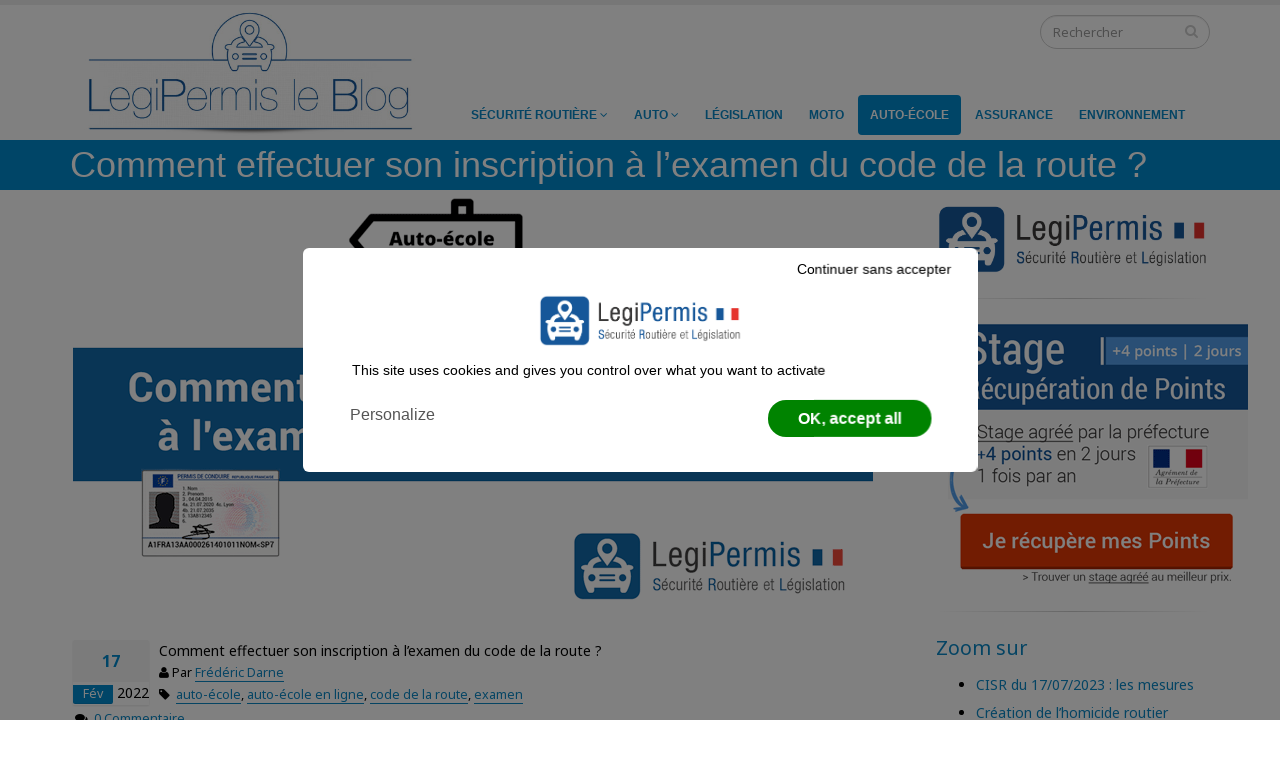

--- FILE ---
content_type: text/html; charset=UTF-8
request_url: https://www.legipermis.com/blog/2022/02/17/comment-effectuer-son-inscription-au-code-de-la-route/
body_size: 24885
content:
<!DOCTYPE html>
<!--[if IE 8]> <html class="ie ie8" dir="ltr" lang="fr-FR" prefix="og: https://ogp.me/ns#"> <![endif]-->
<!--[if IE 9]> <html class="ie ie9" dir="ltr" lang="fr-FR" prefix="og: https://ogp.me/ns#"> <![endif]-->
<!--[if gt IE 9]><!--> <html dir="ltr" lang="fr-FR" prefix="og: https://ogp.me/ns#"> <!--<![endif]-->
<head>
<title>Comment effectuer son inscription à l’examen du code de la route ? - LegiPermisAuto, moto, sécurité routière et permis | blog LegiPermis</title>
<meta charset="UTF-8"/>
<meta name="viewport" content="width=device-width, initial-scale=1"/>
<meta name="generator" content="Spyropress 3.3.0"/>
<link rel="alternate" type="application/rss+xml" title="Auto, moto, sécurité routière et permis | blog LegiPermis RSS Feed" href="https://www.legipermis.com/blog/feed/"/>
<link rel="pingback" href="https://www.legipermis.com/blog/xmlrpc.php"/>
<meta name="description" content="Les candidats au permis de conduire doivent tout d&#039;abord réussir une épreuve théorique portant sur le code de la route. Ce n&#039;est qu&#039;une fois qu&#039;on a prouvé sa maîtrise des règles de la circulation, en commettant 5 fautes ou moins à l&#039;examen, que l&#039;on pourra passer l&#039;épreuve pratique et prétendre au précieux sésame. L&#039;inscription au"/>
<meta name="robots" content="max-image-preview:large"/>
<meta name="author" content="Frédéric Darne"/>
<meta name="keywords" content="auto-école,auto-école en ligne,code de la route,examen"/>
<link rel="canonical" href="https://www.legipermis.com/blog/2022/02/17/comment-effectuer-son-inscription-au-code-de-la-route/"/>
<meta name="generator" content="All in One SEO (AIOSEO) 4.9.2"/>
<meta property="og:locale" content="fr_FR"/>
<meta property="og:site_name" content="Auto, moto, sécurité routière et permis | blog LegiPermis |"/>
<meta property="og:type" content="article"/>
<meta property="og:title" content="Comment effectuer son inscription à l’examen du code de la route ? - LegiPermis"/>
<meta property="og:description" content="Les candidats au permis de conduire doivent tout d&#039;abord réussir une épreuve théorique portant sur le code de la route. Ce n&#039;est qu&#039;une fois qu&#039;on a prouvé sa maîtrise des règles de la circulation, en commettant 5 fautes ou moins à l&#039;examen, que l&#039;on pourra passer l&#039;épreuve pratique et prétendre au précieux sésame. L&#039;inscription au"/>
<meta property="og:url" content="https://www.legipermis.com/blog/2022/02/17/comment-effectuer-son-inscription-au-code-de-la-route/"/>
<meta property="article:published_time" content="2022-02-17T10:03:58+00:00"/>
<meta property="article:modified_time" content="2022-02-17T10:03:58+00:00"/>
<meta property="article:publisher" content="https://www.facebook.com/legipermis/"/>
<meta name="twitter:card" content="summary"/>
<meta name="twitter:site" content="@LegiPermis"/>
<meta name="twitter:title" content="Comment effectuer son inscription à l’examen du code de la route ? - LegiPermis"/>
<meta name="twitter:description" content="Les candidats au permis de conduire doivent tout d&#039;abord réussir une épreuve théorique portant sur le code de la route. Ce n&#039;est qu&#039;une fois qu&#039;on a prouvé sa maîtrise des règles de la circulation, en commettant 5 fautes ou moins à l&#039;examen, que l&#039;on pourra passer l&#039;épreuve pratique et prétendre au précieux sésame. L&#039;inscription au"/>
<meta name="twitter:creator" content="@LegiPermis"/>
<link rel='dns-prefetch' href='//fonts.googleapis.com'/>
<link rel="alternate" title="oEmbed (JSON)" type="application/json+oembed" href="https://www.legipermis.com/blog/wp-json/oembed/1.0/embed?url=https%3A%2F%2Fwww.legipermis.com%2Fblog%2F2022%2F02%2F17%2Fcomment-effectuer-son-inscription-au-code-de-la-route%2F"/>
<link rel="alternate" title="oEmbed (XML)" type="text/xml+oembed" href="https://www.legipermis.com/blog/wp-json/oembed/1.0/embed?url=https%3A%2F%2Fwww.legipermis.com%2Fblog%2F2022%2F02%2F17%2Fcomment-effectuer-son-inscription-au-code-de-la-route%2F&#038;format=xml"/>
<link rel="preload" as="image" href="https://www.legipermis.com/blog/wp-content/uploads/2022/02/comment-effectuer-son-inscription-examen-code-de-la-route.png" imagesrcset="https://www.legipermis.com/blog/wp-content/uploads/2022/02/comment-effectuer-son-inscription-examen-code-de-la-route.png 800w, https://www.legipermis.com/blog/wp-content/uploads/2022/02/comment-effectuer-son-inscription-examen-code-de-la-route-300x158.png 300w, https://www.legipermis.com/blog/wp-content/uploads/2022/02/comment-effectuer-son-inscription-examen-code-de-la-route-150x79.png 150w, https://www.legipermis.com/blog/wp-content/uploads/2022/02/comment-effectuer-son-inscription-examen-code-de-la-route-768x403.png 768w" imagesizes="(max-width: 800px) 100vw, 800px"/><style id='wp-img-auto-sizes-contain-inline-css'>img:is([sizes=auto i],[sizes^="auto," i]){contain-intrinsic-size:3000px 1500px}</style>
<link rel='stylesheet' id='bootstrap-css' href='/blog/wp-content/themes/porto/porto/assets/css/bootstrap.css?ver=6.9' type='text/css' media='all'/>
<link rel='stylesheet' id='font-awesome-css' href='/blog/wp-content/themes/porto/porto/assets/css/fonts/font-awesome/css/font-awesome.css?ver=6.9' type='text/css' media='all'/>
<link rel='stylesheet' id='owl-carousel-css' href='/blog/wp-content/themes/porto/porto/assets/vendor/owl-carousel/owl.carousel.css?ver=6.9' type='text/css' media='all'/>
<link rel='stylesheet' id='owl-carousel-theme-css' href='/blog/wp-content/themes/porto/porto/assets/vendor/owl-carousel/owl.theme.css?ver=6.9' type='text/css' media='all'/>
<link rel='stylesheet' id='magnific-popup-css' href='/blog/wp-content/themes/porto/porto/assets/vendor/magnific-popup/magnific-popup.css?ver=6.9' type='text/css' media='all'/>
<link rel='stylesheet' id='jquery-isotope-css' href='/blog/wp-content/themes/porto/porto/assets/vendor/isotope/jquery.isotope.css?ver=6.9' type='text/css' media='all'/>
<link rel='stylesheet' id='theme-css' href='/blog/wp-content/themes/porto/porto/assets/css/theme.css?ver=6.9' type='text/css' media='all'/>
<link rel='stylesheet' id='theme-elements-css' href='/blog/wp-content/themes/porto/porto/assets/css/theme-elements.css?ver=6.9' type='text/css' media='all'/>
<link rel='stylesheet' id='theme-animate-css' href='/blog/wp-content/themes/porto/porto/assets/css/theme-animate.css?ver=6.9' type='text/css' media='all'/>
<link rel='stylesheet' id='theme-blog-css' href='/blog/wp-content/themes/porto/porto/assets/css/theme-blog.css?ver=6.9' type='text/css' media='all'/>
<link rel='stylesheet' id='nivoslider-css' href='/blog/wp-content/themes/porto/porto/assets/vendor/nivo-slider/nivo-slider.css?ver=6.9' type='text/css' media='all'/>
<link rel='stylesheet' id='nivo-theme-css' href='/blog/wp-content/themes/porto/porto/assets/vendor/nivo-slider/themes/default/default.css?ver=6.9' type='text/css' media='all'/>
<link rel='stylesheet' id='circle-flip-slideshow-css' href='/blog/wp-content/themes/porto/porto/assets/vendor/circle-flip-slideshow/css/component.css?ver=6.9' type='text/css' media='all'/>
<link rel='stylesheet' id='skin-css' href='/blog/wp-content/themes/porto/porto/assets/css/skins/blue.css?ver=6.9' type='text/css' media='all'/>
<link rel='stylesheet' id='theme-responsive-css' href='/blog/wp-content/themes/porto/porto/assets/css/theme-responsive.css?ver=6.9' type='text/css' media='all'/>
<link rel='stylesheet' id='main-css-css' href='/blog/wp-content/themes/porto/porto/style.css?ver=6.9' type='text/css' media='all'/>
<link rel='stylesheet' id='custom-theme-css' href='/blog/wp-content/themes/porto/porto/assets/css/custom.css?ver=6.9' type='text/css' media='all'/>
<link rel='stylesheet' id='dynamic-css' href='/blog/wp-content/themes/porto/porto/assets/css/dynamic.css?ver=2.0.0' type='text/css' media='all'/>
<link rel='stylesheet' id='builder-css' href='/blog/wp-content/themes/porto/porto/assets/css/builder.css?ver=2.0.0' type='text/css' media='all'/>
<style id='wp-block-library-inline-css'>:root{--wp-block-synced-color:#7a00df;--wp-block-synced-color--rgb:122,0,223;--wp-bound-block-color:var(--wp-block-synced-color);--wp-editor-canvas-background:#ddd;--wp-admin-theme-color:#007cba;--wp-admin-theme-color--rgb:0,124,186;--wp-admin-theme-color-darker-10:#006ba1;--wp-admin-theme-color-darker-10--rgb:0,107,160.5;--wp-admin-theme-color-darker-20:#005a87;--wp-admin-theme-color-darker-20--rgb:0,90,135;--wp-admin-border-width-focus:2px}@media (min-resolution:192dpi){:root{--wp-admin-border-width-focus:1.5px}}.wp-element-button{cursor:pointer}:root .has-very-light-gray-background-color{background-color:#eee}:root .has-very-dark-gray-background-color{background-color:#313131}:root .has-very-light-gray-color{color:#eee}:root .has-very-dark-gray-color{color:#313131}:root .has-vivid-green-cyan-to-vivid-cyan-blue-gradient-background{background:linear-gradient(135deg,#00d084,#0693e3)}:root .has-purple-crush-gradient-background{background:linear-gradient(135deg,#34e2e4,#4721fb 50%,#ab1dfe)}:root .has-hazy-dawn-gradient-background{background:linear-gradient(135deg,#faaca8,#dad0ec)}:root .has-subdued-olive-gradient-background{background:linear-gradient(135deg,#fafae1,#67a671)}:root .has-atomic-cream-gradient-background{background:linear-gradient(135deg,#fdd79a,#004a59)}:root .has-nightshade-gradient-background{background:linear-gradient(135deg,#330968,#31cdcf)}:root .has-midnight-gradient-background{background:linear-gradient(135deg,#020381,#2874fc)}:root{--wp--preset--font-size--normal:16px;--wp--preset--font-size--huge:42px}.has-regular-font-size{font-size:1em}.has-larger-font-size{font-size:2.625em}.has-normal-font-size{font-size:var(--wp--preset--font-size--normal)}.has-huge-font-size{font-size:var(--wp--preset--font-size--huge)}.has-text-align-center{text-align:center}.has-text-align-left{text-align:left}.has-text-align-right{text-align:right}.has-fit-text{white-space:nowrap!important}#end-resizable-editor-section{display:none}.aligncenter{clear:both}.items-justified-left{justify-content:flex-start}.items-justified-center{justify-content:center}.items-justified-right{justify-content:flex-end}.items-justified-space-between{justify-content:space-between}.screen-reader-text{border:0;clip-path:inset(50%);height:1px;margin:-1px;overflow:hidden;padding:0;position:absolute;width:1px;word-wrap:normal!important}.screen-reader-text:focus{background-color:#ddd;clip-path:none;color:#444;display:block;font-size:1em;height:auto;left:5px;line-height:normal;padding:15px 23px 14px;text-decoration:none;top:5px;width:auto;z-index:100000}html :where(.has-border-color){border-style:solid}html :where([style*=border-top-color]){border-top-style:solid}html :where([style*=border-right-color]){border-right-style:solid}html :where([style*=border-bottom-color]){border-bottom-style:solid}html :where([style*=border-left-color]){border-left-style:solid}html :where([style*=border-width]){border-style:solid}html :where([style*=border-top-width]){border-top-style:solid}html :where([style*=border-right-width]){border-right-style:solid}html :where([style*=border-bottom-width]){border-bottom-style:solid}html :where([style*=border-left-width]){border-left-style:solid}html :where(img[class*=wp-image-]){height:auto;max-width:100%}:where(figure){margin:0 0 1em}html :where(.is-position-sticky){--wp-admin--admin-bar--position-offset:var(--wp-admin--admin-bar--height,0px)}@media screen and (max-width:600px){html :where(.is-position-sticky){--wp-admin--admin-bar--position-offset:0px}}</style><style id='wp-block-heading-inline-css'>h1:where(.wp-block-heading).has-background,h2:where(.wp-block-heading).has-background,h3:where(.wp-block-heading).has-background,h4:where(.wp-block-heading).has-background,h5:where(.wp-block-heading).has-background,h6:where(.wp-block-heading).has-background{padding:1.25em 2.375em}h1.has-text-align-left[style*=writing-mode]:where([style*=vertical-lr]),h1.has-text-align-right[style*=writing-mode]:where([style*=vertical-rl]),h2.has-text-align-left[style*=writing-mode]:where([style*=vertical-lr]),h2.has-text-align-right[style*=writing-mode]:where([style*=vertical-rl]),h3.has-text-align-left[style*=writing-mode]:where([style*=vertical-lr]),h3.has-text-align-right[style*=writing-mode]:where([style*=vertical-rl]),h4.has-text-align-left[style*=writing-mode]:where([style*=vertical-lr]),h4.has-text-align-right[style*=writing-mode]:where([style*=vertical-rl]),h5.has-text-align-left[style*=writing-mode]:where([style*=vertical-lr]),h5.has-text-align-right[style*=writing-mode]:where([style*=vertical-rl]),h6.has-text-align-left[style*=writing-mode]:where([style*=vertical-lr]),h6.has-text-align-right[style*=writing-mode]:where([style*=vertical-rl]){rotate:180deg}</style>
<style id='wp-block-image-inline-css'>.wp-block-image>a,.wp-block-image>figure>a{display:inline-block}.wp-block-image img{box-sizing:border-box;height:auto;max-width:100%;vertical-align:bottom}@media not (prefers-reduced-motion){.wp-block-image img.hide{visibility:hidden}.wp-block-image img.show{animation:show-content-image .4s}}.wp-block-image[style*=border-radius] img,.wp-block-image[style*=border-radius]>a{border-radius:inherit}.wp-block-image.has-custom-border img{box-sizing:border-box}.wp-block-image.aligncenter{text-align:center}.wp-block-image.alignfull>a,.wp-block-image.alignwide>a{width:100%}.wp-block-image.alignfull img,.wp-block-image.alignwide img{height:auto;width:100%}.wp-block-image .aligncenter,.wp-block-image .alignleft,.wp-block-image .alignright,.wp-block-image.aligncenter,.wp-block-image.alignleft,.wp-block-image.alignright{display:table}.wp-block-image .aligncenter>figcaption,.wp-block-image .alignleft>figcaption,.wp-block-image .alignright>figcaption,.wp-block-image.aligncenter>figcaption,.wp-block-image.alignleft>figcaption,.wp-block-image.alignright>figcaption{caption-side:bottom;display:table-caption}.wp-block-image .alignleft{float:left;margin:.5em 1em .5em 0}.wp-block-image .alignright{float:right;margin:.5em 0 .5em 1em}.wp-block-image .aligncenter{margin-left:auto;margin-right:auto}.wp-block-image :where(figcaption){margin-bottom:1em;margin-top:.5em}.wp-block-image.is-style-circle-mask img{border-radius:9999px}@supports ((-webkit-mask-image:none) or (mask-image:none)) or (-webkit-mask-image:none){.wp-block-image.is-style-circle-mask img{border-radius:0;-webkit-mask-image:url('data:image/svg+xml;utf8,<svg viewBox="0 0 100 100" xmlns="http://www.w3.org/2000/svg"><circle cx="50" cy="50" r="50"/></svg>');mask-image:url('data:image/svg+xml;utf8,<svg viewBox="0 0 100 100" xmlns="http://www.w3.org/2000/svg"><circle cx="50" cy="50" r="50"/></svg>');mask-mode:alpha;-webkit-mask-position:center;mask-position:center;-webkit-mask-repeat:no-repeat;mask-repeat:no-repeat;-webkit-mask-size:contain;mask-size:contain}}:root :where(.wp-block-image.is-style-rounded img,.wp-block-image .is-style-rounded img){border-radius:9999px}.wp-block-image figure{margin:0}.wp-lightbox-container{display:flex;flex-direction:column;position:relative}.wp-lightbox-container img{cursor:zoom-in}.wp-lightbox-container img:hover+button{opacity:1}.wp-lightbox-container button{align-items:center;backdrop-filter:blur(16px) saturate(180%);background-color:#5a5a5a40;border:none;border-radius:4px;cursor:zoom-in;display:flex;height:20px;justify-content:center;opacity:0;padding:0;position:absolute;right:16px;text-align:center;top:16px;width:20px;z-index:100}@media not (prefers-reduced-motion){.wp-lightbox-container button{transition:opacity .2s ease}}.wp-lightbox-container button:focus-visible{outline:3px auto #5a5a5a40;outline:3px auto -webkit-focus-ring-color;outline-offset:3px}.wp-lightbox-container button:hover{cursor:pointer;opacity:1}.wp-lightbox-container button:focus{opacity:1}.wp-lightbox-container button:focus,.wp-lightbox-container button:hover,.wp-lightbox-container button:not(:hover):not(:active):not(.has-background){background-color:#5a5a5a40;border:none}.wp-lightbox-overlay{box-sizing:border-box;cursor:zoom-out;height:100vh;left:0;overflow:hidden;position:fixed;top:0;visibility:hidden;width:100%;z-index:100000}.wp-lightbox-overlay .close-button{align-items:center;cursor:pointer;display:flex;justify-content:center;min-height:40px;min-width:40px;padding:0;position:absolute;right:calc(env(safe-area-inset-right) + 16px);top:calc(env(safe-area-inset-top) + 16px);z-index:5000000}.wp-lightbox-overlay .close-button:focus,.wp-lightbox-overlay .close-button:hover,.wp-lightbox-overlay .close-button:not(:hover):not(:active):not(.has-background){background:none;border:none}.wp-lightbox-overlay .lightbox-image-container{height:var(--wp--lightbox-container-height);left:50%;overflow:hidden;position:absolute;top:50%;transform:translate(-50%,-50%);transform-origin:top left;width:var(--wp--lightbox-container-width);z-index:9999999999}.wp-lightbox-overlay .wp-block-image{align-items:center;box-sizing:border-box;display:flex;height:100%;justify-content:center;margin:0;position:relative;transform-origin:0 0;width:100%;z-index:3000000}.wp-lightbox-overlay .wp-block-image img{height:var(--wp--lightbox-image-height);min-height:var(--wp--lightbox-image-height);min-width:var(--wp--lightbox-image-width);width:var(--wp--lightbox-image-width)}.wp-lightbox-overlay .wp-block-image figcaption{display:none}.wp-lightbox-overlay button{background:none;border:none}.wp-lightbox-overlay .scrim{background-color:#fff;height:100%;opacity:.9;position:absolute;width:100%;z-index:2000000}.wp-lightbox-overlay.active{visibility:visible}@media not (prefers-reduced-motion){.wp-lightbox-overlay.active{animation:turn-on-visibility .25s both}.wp-lightbox-overlay.active img{animation:turn-on-visibility .35s both}.wp-lightbox-overlay.show-closing-animation:not(.active){animation:turn-off-visibility .35s both}.wp-lightbox-overlay.show-closing-animation:not(.active) img{animation:turn-off-visibility .25s both}.wp-lightbox-overlay.zoom.active{animation:none;opacity:1;visibility:visible}.wp-lightbox-overlay.zoom.active .lightbox-image-container{animation:lightbox-zoom-in .4s}.wp-lightbox-overlay.zoom.active .lightbox-image-container img{animation:none}.wp-lightbox-overlay.zoom.active .scrim{animation:turn-on-visibility .4s forwards}.wp-lightbox-overlay.zoom.show-closing-animation:not(.active){animation:none}.wp-lightbox-overlay.zoom.show-closing-animation:not(.active) .lightbox-image-container{animation:lightbox-zoom-out .4s}.wp-lightbox-overlay.zoom.show-closing-animation:not(.active) .lightbox-image-container img{animation:none}.wp-lightbox-overlay.zoom.show-closing-animation:not(.active) .scrim{animation:turn-off-visibility .4s forwards}}@keyframes show-content-image{0%{visibility:hidden}99%{visibility:hidden}to{visibility:visible}}@keyframes turn-on-visibility{0%{opacity:0}to{opacity:1}}@keyframes turn-off-visibility{0%{opacity:1;visibility:visible}99%{opacity:0;visibility:visible}to{opacity:0;visibility:hidden}}@keyframes lightbox-zoom-in{0%{transform:translate(calc((-100vw + var(--wp--lightbox-scrollbar-width))/2 + var(--wp--lightbox-initial-left-position)),calc(-50vh + var(--wp--lightbox-initial-top-position))) scale(var(--wp--lightbox-scale))}to{transform:translate(-50%,-50%) scale(1)}}@keyframes lightbox-zoom-out{0%{transform:translate(-50%,-50%) scale(1);visibility:visible}99%{visibility:visible}to{transform:translate(calc((-100vw + var(--wp--lightbox-scrollbar-width))/2 + var(--wp--lightbox-initial-left-position)),calc(-50vh + var(--wp--lightbox-initial-top-position))) scale(var(--wp--lightbox-scale));visibility:hidden}}</style>
<style id='wp-block-list-inline-css'>ol,ul{box-sizing:border-box}:root :where(.wp-block-list.has-background){padding:1.25em 2.375em}</style>
<style id='wp-block-paragraph-inline-css'>.is-small-text{font-size:.875em}.is-regular-text{font-size:1em}.is-large-text{font-size:2.25em}.is-larger-text{font-size:3em}.has-drop-cap:not(:focus):first-letter{float:left;font-size:8.4em;font-style:normal;font-weight:100;line-height:.68;margin:.05em .1em 0 0;text-transform:uppercase}body.rtl .has-drop-cap:not(:focus):first-letter{float:none;margin-left:.1em}p.has-drop-cap.has-background{overflow:hidden}:root :where(p.has-background){padding:1.25em 2.375em}:where(p.has-text-color:not(.has-link-color)) a{color:inherit}p.has-text-align-left[style*="writing-mode:vertical-lr"],p.has-text-align-right[style*="writing-mode:vertical-rl"]{rotate:180deg}</style>
<style id='global-styles-inline-css'>:root{--wp--preset--aspect-ratio--square:1;--wp--preset--aspect-ratio--4-3:4/3;--wp--preset--aspect-ratio--3-4:3/4;--wp--preset--aspect-ratio--3-2:3/2;--wp--preset--aspect-ratio--2-3:2/3;--wp--preset--aspect-ratio--16-9:16/9;--wp--preset--aspect-ratio--9-16:9/16;--wp--preset--color--black:#000000;--wp--preset--color--cyan-bluish-gray:#abb8c3;--wp--preset--color--white:#ffffff;--wp--preset--color--pale-pink:#f78da7;--wp--preset--color--vivid-red:#cf2e2e;--wp--preset--color--luminous-vivid-orange:#ff6900;--wp--preset--color--luminous-vivid-amber:#fcb900;--wp--preset--color--light-green-cyan:#7bdcb5;--wp--preset--color--vivid-green-cyan:#00d084;--wp--preset--color--pale-cyan-blue:#8ed1fc;--wp--preset--color--vivid-cyan-blue:#0693e3;--wp--preset--color--vivid-purple:#9b51e0;--wp--preset--gradient--vivid-cyan-blue-to-vivid-purple:linear-gradient(135deg,rgb(6,147,227) 0%,rgb(155,81,224) 100%);--wp--preset--gradient--light-green-cyan-to-vivid-green-cyan:linear-gradient(135deg,rgb(122,220,180) 0%,rgb(0,208,130) 100%);--wp--preset--gradient--luminous-vivid-amber-to-luminous-vivid-orange:linear-gradient(135deg,rgb(252,185,0) 0%,rgb(255,105,0) 100%);--wp--preset--gradient--luminous-vivid-orange-to-vivid-red:linear-gradient(135deg,rgb(255,105,0) 0%,rgb(207,46,46) 100%);--wp--preset--gradient--very-light-gray-to-cyan-bluish-gray:linear-gradient(135deg,rgb(238,238,238) 0%,rgb(169,184,195) 100%);--wp--preset--gradient--cool-to-warm-spectrum:linear-gradient(135deg,rgb(74,234,220) 0%,rgb(151,120,209) 20%,rgb(207,42,186) 40%,rgb(238,44,130) 60%,rgb(251,105,98) 80%,rgb(254,248,76) 100%);--wp--preset--gradient--blush-light-purple:linear-gradient(135deg,rgb(255,206,236) 0%,rgb(152,150,240) 100%);--wp--preset--gradient--blush-bordeaux:linear-gradient(135deg,rgb(254,205,165) 0%,rgb(254,45,45) 50%,rgb(107,0,62) 100%);--wp--preset--gradient--luminous-dusk:linear-gradient(135deg,rgb(255,203,112) 0%,rgb(199,81,192) 50%,rgb(65,88,208) 100%);--wp--preset--gradient--pale-ocean:linear-gradient(135deg,rgb(255,245,203) 0%,rgb(182,227,212) 50%,rgb(51,167,181) 100%);--wp--preset--gradient--electric-grass:linear-gradient(135deg,rgb(202,248,128) 0%,rgb(113,206,126) 100%);--wp--preset--gradient--midnight:linear-gradient(135deg,rgb(2,3,129) 0%,rgb(40,116,252) 100%);--wp--preset--font-size--small:13px;--wp--preset--font-size--medium:20px;--wp--preset--font-size--large:36px;--wp--preset--font-size--x-large:42px;--wp--preset--spacing--20:0.44rem;--wp--preset--spacing--30:0.67rem;--wp--preset--spacing--40:1rem;--wp--preset--spacing--50:1.5rem;--wp--preset--spacing--60:2.25rem;--wp--preset--spacing--70:3.38rem;--wp--preset--spacing--80:5.06rem;--wp--preset--shadow--natural:6px 6px 9px rgba(0, 0, 0, 0.2);--wp--preset--shadow--deep:12px 12px 50px rgba(0, 0, 0, 0.4);--wp--preset--shadow--sharp:6px 6px 0px rgba(0, 0, 0, 0.2);--wp--preset--shadow--outlined:6px 6px 0px -3px rgb(255, 255, 255), 6px 6px rgb(0, 0, 0);--wp--preset--shadow--crisp:6px 6px 0px rgb(0, 0, 0);}:where(.is-layout-flex){gap:0.5em;}:where(.is-layout-grid){gap:0.5em;}body .is-layout-flex{display:flex;}.is-layout-flex{flex-wrap:wrap;align-items:center;}.is-layout-flex > :is(*, div){margin:0;}body .is-layout-grid{display:grid;}.is-layout-grid > :is(*, div){margin:0;}:where(.wp-block-columns.is-layout-flex){gap:2em;}:where(.wp-block-columns.is-layout-grid){gap:2em;}:where(.wp-block-post-template.is-layout-flex){gap:1.25em;}:where(.wp-block-post-template.is-layout-grid){gap:1.25em;}.has-black-color{color:var(--wp--preset--color--black) !important;}.has-cyan-bluish-gray-color{color:var(--wp--preset--color--cyan-bluish-gray) !important;}.has-white-color{color:var(--wp--preset--color--white) !important;}.has-pale-pink-color{color:var(--wp--preset--color--pale-pink) !important;}.has-vivid-red-color{color:var(--wp--preset--color--vivid-red) !important;}.has-luminous-vivid-orange-color{color:var(--wp--preset--color--luminous-vivid-orange) !important;}.has-luminous-vivid-amber-color{color:var(--wp--preset--color--luminous-vivid-amber) !important;}.has-light-green-cyan-color{color:var(--wp--preset--color--light-green-cyan) !important;}.has-vivid-green-cyan-color{color:var(--wp--preset--color--vivid-green-cyan) !important;}.has-pale-cyan-blue-color{color:var(--wp--preset--color--pale-cyan-blue) !important;}.has-vivid-cyan-blue-color{color:var(--wp--preset--color--vivid-cyan-blue) !important;}.has-vivid-purple-color{color:var(--wp--preset--color--vivid-purple) !important;}.has-black-background-color{background-color:var(--wp--preset--color--black) !important;}.has-cyan-bluish-gray-background-color{background-color:var(--wp--preset--color--cyan-bluish-gray) !important;}.has-white-background-color{background-color:var(--wp--preset--color--white) !important;}.has-pale-pink-background-color{background-color:var(--wp--preset--color--pale-pink) !important;}.has-vivid-red-background-color{background-color:var(--wp--preset--color--vivid-red) !important;}.has-luminous-vivid-orange-background-color{background-color:var(--wp--preset--color--luminous-vivid-orange) !important;}.has-luminous-vivid-amber-background-color{background-color:var(--wp--preset--color--luminous-vivid-amber) !important;}.has-light-green-cyan-background-color{background-color:var(--wp--preset--color--light-green-cyan) !important;}.has-vivid-green-cyan-background-color{background-color:var(--wp--preset--color--vivid-green-cyan) !important;}.has-pale-cyan-blue-background-color{background-color:var(--wp--preset--color--pale-cyan-blue) !important;}.has-vivid-cyan-blue-background-color{background-color:var(--wp--preset--color--vivid-cyan-blue) !important;}.has-vivid-purple-background-color{background-color:var(--wp--preset--color--vivid-purple) !important;}.has-black-border-color{border-color:var(--wp--preset--color--black) !important;}.has-cyan-bluish-gray-border-color{border-color:var(--wp--preset--color--cyan-bluish-gray) !important;}.has-white-border-color{border-color:var(--wp--preset--color--white) !important;}.has-pale-pink-border-color{border-color:var(--wp--preset--color--pale-pink) !important;}.has-vivid-red-border-color{border-color:var(--wp--preset--color--vivid-red) !important;}.has-luminous-vivid-orange-border-color{border-color:var(--wp--preset--color--luminous-vivid-orange) !important;}.has-luminous-vivid-amber-border-color{border-color:var(--wp--preset--color--luminous-vivid-amber) !important;}.has-light-green-cyan-border-color{border-color:var(--wp--preset--color--light-green-cyan) !important;}.has-vivid-green-cyan-border-color{border-color:var(--wp--preset--color--vivid-green-cyan) !important;}.has-pale-cyan-blue-border-color{border-color:var(--wp--preset--color--pale-cyan-blue) !important;}.has-vivid-cyan-blue-border-color{border-color:var(--wp--preset--color--vivid-cyan-blue) !important;}.has-vivid-purple-border-color{border-color:var(--wp--preset--color--vivid-purple) !important;}.has-vivid-cyan-blue-to-vivid-purple-gradient-background{background:var(--wp--preset--gradient--vivid-cyan-blue-to-vivid-purple) !important;}.has-light-green-cyan-to-vivid-green-cyan-gradient-background{background:var(--wp--preset--gradient--light-green-cyan-to-vivid-green-cyan) !important;}.has-luminous-vivid-amber-to-luminous-vivid-orange-gradient-background{background:var(--wp--preset--gradient--luminous-vivid-amber-to-luminous-vivid-orange) !important;}.has-luminous-vivid-orange-to-vivid-red-gradient-background{background:var(--wp--preset--gradient--luminous-vivid-orange-to-vivid-red) !important;}.has-very-light-gray-to-cyan-bluish-gray-gradient-background{background:var(--wp--preset--gradient--very-light-gray-to-cyan-bluish-gray) !important;}.has-cool-to-warm-spectrum-gradient-background{background:var(--wp--preset--gradient--cool-to-warm-spectrum) !important;}.has-blush-light-purple-gradient-background{background:var(--wp--preset--gradient--blush-light-purple) !important;}.has-blush-bordeaux-gradient-background{background:var(--wp--preset--gradient--blush-bordeaux) !important;}.has-luminous-dusk-gradient-background{background:var(--wp--preset--gradient--luminous-dusk) !important;}.has-pale-ocean-gradient-background{background:var(--wp--preset--gradient--pale-ocean) !important;}.has-electric-grass-gradient-background{background:var(--wp--preset--gradient--electric-grass) !important;}.has-midnight-gradient-background{background:var(--wp--preset--gradient--midnight) !important;}.has-small-font-size{font-size:var(--wp--preset--font-size--small) !important;}.has-medium-font-size{font-size:var(--wp--preset--font-size--medium) !important;}.has-large-font-size{font-size:var(--wp--preset--font-size--large) !important;}.has-x-large-font-size{font-size:var(--wp--preset--font-size--x-large) !important;}</style>
<style id='classic-theme-styles-inline-css'>.wp-block-button__link{color:#fff;background-color:#32373c;border-radius:9999px;box-shadow:none;text-decoration:none;padding:calc(.667em + 2px) calc(1.333em + 2px);font-size:1.125em}.wp-block-file__button{background:#32373c;color:#fff;text-decoration:none}</style>
<link rel="stylesheet" type="text/css" href="//www.legipermis.com/blog/wp-content/cache/wpfc-minified/1036znrs/c8j17.css" media="all"/>
<style id='wpdiscuz-frontend-css-inline-css'>#wpdcom .wpd-blog-administrator .wpd-comment-label{color:#ffffff;background-color:#00B38F;border:none}#wpdcom .wpd-blog-administrator .wpd-comment-author, #wpdcom .wpd-blog-administrator .wpd-comment-author a{color:#00B38F}#wpdcom.wpd-layout-1 .wpd-comment .wpd-blog-administrator .wpd-avatar img{border-color:#00B38F}#wpdcom.wpd-layout-2 .wpd-comment.wpd-reply .wpd-comment-wrap.wpd-blog-administrator{border-left:3px solid #00B38F}#wpdcom.wpd-layout-2 .wpd-comment .wpd-blog-administrator .wpd-avatar img{border-bottom-color:#00B38F}#wpdcom.wpd-layout-3 .wpd-blog-administrator .wpd-comment-subheader{border-top:1px dashed #00B38F}#wpdcom.wpd-layout-3 .wpd-reply .wpd-blog-administrator .wpd-comment-right{border-left:1px solid #00B38F}#wpdcom .wpd-blog-editor .wpd-comment-label{color:#ffffff;background-color:#00B38F;border:none}#wpdcom .wpd-blog-editor .wpd-comment-author, #wpdcom .wpd-blog-editor .wpd-comment-author a{color:#00B38F}#wpdcom.wpd-layout-1 .wpd-comment .wpd-blog-editor .wpd-avatar img{border-color:#00B38F}#wpdcom.wpd-layout-2 .wpd-comment.wpd-reply .wpd-comment-wrap.wpd-blog-editor{border-left:3px solid #00B38F}#wpdcom.wpd-layout-2 .wpd-comment .wpd-blog-editor .wpd-avatar img{border-bottom-color:#00B38F}#wpdcom.wpd-layout-3 .wpd-blog-editor .wpd-comment-subheader{border-top:1px dashed #00B38F}#wpdcom.wpd-layout-3 .wpd-reply .wpd-blog-editor .wpd-comment-right{border-left:1px solid #00B38F}#wpdcom .wpd-blog-author .wpd-comment-label{color:#ffffff;background-color:#00B38F;border:none}#wpdcom .wpd-blog-author .wpd-comment-author, #wpdcom .wpd-blog-author .wpd-comment-author a{color:#00B38F}#wpdcom.wpd-layout-1 .wpd-comment .wpd-blog-author .wpd-avatar img{border-color:#00B38F}#wpdcom.wpd-layout-2 .wpd-comment .wpd-blog-author .wpd-avatar img{border-bottom-color:#00B38F}#wpdcom.wpd-layout-3 .wpd-blog-author .wpd-comment-subheader{border-top:1px dashed #00B38F}#wpdcom.wpd-layout-3 .wpd-reply .wpd-blog-author .wpd-comment-right{border-left:1px solid #00B38F}#wpdcom .wpd-blog-contributor .wpd-comment-label{color:#ffffff;background-color:#00B38F;border:none}#wpdcom .wpd-blog-contributor .wpd-comment-author, #wpdcom .wpd-blog-contributor .wpd-comment-author a{color:#00B38F}#wpdcom.wpd-layout-1 .wpd-comment .wpd-blog-contributor .wpd-avatar img{border-color:#00B38F}#wpdcom.wpd-layout-2 .wpd-comment .wpd-blog-contributor .wpd-avatar img{border-bottom-color:#00B38F}#wpdcom.wpd-layout-3 .wpd-blog-contributor .wpd-comment-subheader{border-top:1px dashed #00B38F}#wpdcom.wpd-layout-3 .wpd-reply .wpd-blog-contributor .wpd-comment-right{border-left:1px solid #00B38F}#wpdcom .wpd-blog-subscriber .wpd-comment-label{color:#ffffff;background-color:#00B38F;border:none}#wpdcom .wpd-blog-subscriber .wpd-comment-author, #wpdcom .wpd-blog-subscriber .wpd-comment-author a{color:#00B38F}#wpdcom.wpd-layout-2 .wpd-comment .wpd-blog-subscriber .wpd-avatar img{border-bottom-color:#00B38F}#wpdcom.wpd-layout-3 .wpd-blog-subscriber .wpd-comment-subheader{border-top:1px dashed #00B38F}#wpdcom .wpd-blog-manage_schema_options .wpd-comment-label{color:#ffffff;background-color:#00B38F;border:none}#wpdcom .wpd-blog-manage_schema_options .wpd-comment-author, #wpdcom .wpd-blog-manage_schema_options .wpd-comment-author a{color:#00B38F}#wpdcom.wpd-layout-1 .wpd-comment .wpd-blog-manage_schema_options .wpd-avatar img{border-color:#00B38F}#wpdcom.wpd-layout-2 .wpd-comment .wpd-blog-manage_schema_options .wpd-avatar img{border-bottom-color:#00B38F}#wpdcom.wpd-layout-3 .wpd-blog-manage_schema_options .wpd-comment-subheader{border-top:1px dashed #00B38F}#wpdcom.wpd-layout-3 .wpd-reply .wpd-blog-manage_schema_options .wpd-comment-right{border-left:1px solid #00B38F}#wpdcom .wpd-blog-post_author .wpd-comment-label{color:#ffffff;background-color:#00B38F;border:none}#wpdcom .wpd-blog-post_author .wpd-comment-author, #wpdcom .wpd-blog-post_author .wpd-comment-author a{color:#00B38F}#wpdcom .wpd-blog-post_author .wpd-avatar img{border-color:#00B38F}#wpdcom.wpd-layout-1 .wpd-comment .wpd-blog-post_author .wpd-avatar img{border-color:#00B38F}#wpdcom.wpd-layout-2 .wpd-comment.wpd-reply .wpd-comment-wrap.wpd-blog-post_author{border-left:3px solid #00B38F}#wpdcom.wpd-layout-2 .wpd-comment .wpd-blog-post_author .wpd-avatar img{border-bottom-color:#00B38F}#wpdcom.wpd-layout-3 .wpd-blog-post_author .wpd-comment-subheader{border-top:1px dashed #00B38F}#wpdcom.wpd-layout-3 .wpd-reply .wpd-blog-post_author .wpd-comment-right{border-left:1px solid #00B38F}#wpdcom .wpd-blog-guest .wpd-comment-label{color:#ffffff;background-color:#00B38F;border:none}#wpdcom .wpd-blog-guest .wpd-comment-author, #wpdcom .wpd-blog-guest .wpd-comment-author a{color:#00B38F}#wpdcom.wpd-layout-3 .wpd-blog-guest .wpd-comment-subheader{border-top:1px dashed #00B38F}#comments, #respond, .comments-area, #wpdcom{}#wpdcom .ql-editor > *{color:#777777}#wpdcom .ql-editor::before{}#wpdcom .ql-toolbar{border:1px solid #DDDDDD;border-top:none}#wpdcom .ql-container{border:1px solid #DDDDDD;border-bottom:none}#wpdcom .wpd-form-row .wpdiscuz-item input[type="text"], #wpdcom .wpd-form-row .wpdiscuz-item input[type="email"], #wpdcom .wpd-form-row .wpdiscuz-item input[type="url"], #wpdcom .wpd-form-row .wpdiscuz-item input[type="color"], #wpdcom .wpd-form-row .wpdiscuz-item input[type="date"], #wpdcom .wpd-form-row .wpdiscuz-item input[type="datetime"], #wpdcom .wpd-form-row .wpdiscuz-item input[type="datetime-local"], #wpdcom .wpd-form-row .wpdiscuz-item input[type="month"], #wpdcom .wpd-form-row .wpdiscuz-item input[type="number"], #wpdcom .wpd-form-row .wpdiscuz-item input[type="time"], #wpdcom textarea, #wpdcom select{border:1px solid #DDDDDD;color:#777777}#wpdcom .wpd-form-row .wpdiscuz-item textarea{border:1px solid #DDDDDD}#wpdcom input::placeholder, #wpdcom textarea::placeholder, #wpdcom input::-moz-placeholder, #wpdcom textarea::-webkit-input-placeholder{}#wpdcom .wpd-comment-text{color:#777777}#wpdcom .wpd-thread-head .wpd-thread-info{border-bottom:2px solid #00B38F}#wpdcom .wpd-thread-head .wpd-thread-info.wpd-reviews-tab svg{fill:#00B38F}#wpdcom .wpd-thread-head .wpdiscuz-user-settings{border-bottom:2px solid #00B38F}#wpdcom .wpd-thread-head .wpdiscuz-user-settings:hover{color:#00B38F}#wpdcom .wpd-comment .wpd-follow-link:hover{color:#00B38F}#wpdcom .wpd-comment-status .wpd-sticky{color:#00B38F}#wpdcom .wpd-thread-filter .wpdf-active{color:#00B38F;border-bottom-color:#00B38F}#wpdcom .wpd-comment-info-bar{border:1px dashed #33c3a6;background:#e6f8f4}#wpdcom .wpd-comment-info-bar .wpd-current-view i{color:#00B38F}#wpdcom .wpd-filter-view-all:hover{background:#00B38F}#wpdcom .wpdiscuz-item .wpdiscuz-rating > label{color:#DDDDDD}#wpdcom .wpdiscuz-item .wpdiscuz-rating:not(:checked) > label:hover, .wpdiscuz-rating:not(:checked) > label:hover ~ label{}#wpdcom .wpdiscuz-item .wpdiscuz-rating > input ~ label:hover, #wpdcom .wpdiscuz-item .wpdiscuz-rating > input:not(:checked) ~ label:hover ~ label, #wpdcom .wpdiscuz-item .wpdiscuz-rating > input:not(:checked) ~ label:hover ~ label{color:#FFED85}#wpdcom .wpdiscuz-item .wpdiscuz-rating > input:checked ~ label:hover, #wpdcom .wpdiscuz-item .wpdiscuz-rating > input:checked ~ label:hover, #wpdcom .wpdiscuz-item .wpdiscuz-rating > label:hover ~ input:checked ~ label, #wpdcom .wpdiscuz-item .wpdiscuz-rating > input:checked + label:hover ~ label, #wpdcom .wpdiscuz-item .wpdiscuz-rating > input:checked ~ label:hover ~ label, .wpd-custom-field .wcf-active-star, #wpdcom .wpdiscuz-item .wpdiscuz-rating > input:checked ~ label{color:#FFD700}#wpd-post-rating .wpd-rating-wrap .wpd-rating-stars svg .wpd-star{fill:#DDDDDD}#wpd-post-rating .wpd-rating-wrap .wpd-rating-stars svg .wpd-active{fill:#FFD700}#wpd-post-rating .wpd-rating-wrap .wpd-rate-starts svg .wpd-star{fill:#DDDDDD}#wpd-post-rating .wpd-rating-wrap .wpd-rate-starts:hover svg .wpd-star{fill:#FFED85}#wpd-post-rating.wpd-not-rated .wpd-rating-wrap .wpd-rate-starts svg:hover ~ svg .wpd-star{fill:#DDDDDD}.wpdiscuz-post-rating-wrap .wpd-rating .wpd-rating-wrap .wpd-rating-stars svg .wpd-star{fill:#DDDDDD}.wpdiscuz-post-rating-wrap .wpd-rating .wpd-rating-wrap .wpd-rating-stars svg .wpd-active{fill:#FFD700}#wpdcom .wpd-comment .wpd-follow-active{color:#ff7a00}#wpdcom .page-numbers{color:#555;border:#555 1px solid}#wpdcom span.current{background:#555}#wpdcom.wpd-layout-1 .wpd-new-loaded-comment > .wpd-comment-wrap > .wpd-comment-right{background:#FFFAD6}#wpdcom.wpd-layout-2 .wpd-new-loaded-comment.wpd-comment > .wpd-comment-wrap > .wpd-comment-right{background:#FFFAD6}#wpdcom.wpd-layout-2 .wpd-new-loaded-comment.wpd-comment.wpd-reply > .wpd-comment-wrap > .wpd-comment-right{background:transparent}#wpdcom.wpd-layout-2 .wpd-new-loaded-comment.wpd-comment.wpd-reply > .wpd-comment-wrap{background:#FFFAD6}#wpdcom.wpd-layout-3 .wpd-new-loaded-comment.wpd-comment > .wpd-comment-wrap > .wpd-comment-right{background:#FFFAD6}#wpdcom .wpd-follow:hover i, #wpdcom .wpd-unfollow:hover i, #wpdcom .wpd-comment .wpd-follow-active:hover i{color:#00B38F}#wpdcom .wpdiscuz-readmore{cursor:pointer;color:#00B38F}.wpd-custom-field .wcf-pasiv-star, #wpcomm .wpdiscuz-item .wpdiscuz-rating > label{color:#DDDDDD}.wpd-wrapper .wpd-list-item.wpd-active{border-top:3px solid #00B38F}#wpdcom.wpd-layout-2 .wpd-comment.wpd-reply.wpd-unapproved-comment .wpd-comment-wrap{border-left:3px solid #FFFAD6}#wpdcom.wpd-layout-3 .wpd-comment.wpd-reply.wpd-unapproved-comment .wpd-comment-right{border-left:1px solid #FFFAD6}#wpdcom .wpd-prim-button{background-color:#07B290;color:#FFFFFF}#wpdcom .wpd_label__check i.wpdicon-on{color:#07B290;border:1px solid #83d9c8}#wpd-bubble-wrapper #wpd-bubble-all-comments-count{color:#1DB99A}#wpd-bubble-wrapper > div{background-color:#1DB99A}#wpd-bubble-wrapper > #wpd-bubble #wpd-bubble-add-message{background-color:#1DB99A}#wpd-bubble-wrapper > #wpd-bubble #wpd-bubble-add-message::before{border-left-color:#1DB99A;border-right-color:#1DB99A}#wpd-bubble-wrapper.wpd-right-corner > #wpd-bubble #wpd-bubble-add-message::before{border-left-color:#1DB99A;border-right-color:#1DB99A}.wpd-inline-icon-wrapper path.wpd-inline-icon-first{fill:#1DB99A}.wpd-inline-icon-count{background-color:#1DB99A}.wpd-inline-icon-count::before{border-right-color:#1DB99A}.wpd-inline-form-wrapper::before{border-bottom-color:#1DB99A}.wpd-inline-form-question{background-color:#1DB99A}.wpd-inline-form{background-color:#1DB99A}.wpd-last-inline-comments-wrapper{border-color:#1DB99A}.wpd-last-inline-comments-wrapper::before{border-bottom-color:#1DB99A}.wpd-last-inline-comments-wrapper .wpd-view-all-inline-comments{background:#1DB99A}.wpd-last-inline-comments-wrapper .wpd-view-all-inline-comments:hover,.wpd-last-inline-comments-wrapper .wpd-view-all-inline-comments:active,.wpd-last-inline-comments-wrapper .wpd-view-all-inline-comments:focus{background-color:#1DB99A}#wpdcom .ql-snow .ql-tooltip[data-mode="link"]::before{content:"Enter link:"}#wpdcom .ql-snow .ql-tooltip.ql-editing a.ql-action::after{content:"Enregistrer"}.comments-area{width:auto}</style>
<link rel="stylesheet" type="text/css" href="//www.legipermis.com/blog/wp-content/cache/wpfc-minified/77xtlc8e/c8j19.css" media="all"/>
<link rel="https://api.w.org/" href="https://www.legipermis.com/blog/wp-json/"/><link rel="alternate" title="JSON" type="application/json" href="https://www.legipermis.com/blog/wp-json/wp/v2/posts/11420"/><style>:root{--lazy-loader-animation-duration:300ms;}
.lazyload{display:block;}
.lazyload, .lazyloading{opacity:0;}
.lazyloaded{opacity:1;transition:opacity 300ms;transition:opacity var(--lazy-loader-animation-duration);}</style><noscript><style>.lazyload{display:none;}
.lazyload[class*="lazy-loader-background-element-"]{display:block;opacity:1;}</style></noscript>
<style>.wp_rp_wrap .related_post_title{clear:both;padding:0 !important;margin:0 !important;margin-top:42px !important;}
div.wp_rp_content{display:inline-block !important;}
div.wp_rp_footer{text-align:right !important;overflow:hidden !important;}
div.wp_rp_footer a{color:#999 !important;font-size:11px !important;text-decoration:none !important;display:inline-block !important;}
div.wp_rp_footer a.wp_rp_edit{color:#fff !important;font-size:12px !important;text-decoration:underline !important;font-weight:bold !important;background:#f79124 !important;border-radius:2px !important;padding:3px 6px;}
ul.related_post{display:inline-block !important;position:relative !important;margin:0 !important;padding:0 !important;}
ul.related_post li{position:relative !important;display:inline-block !important;vertical-align:top !important;zoom:1 !important;*display:inline !important;width:150px !important;margin:10px 10px 10px 0px !important;padding:0 !important;background:none !important;}
ul.related_post li a{position:relative !important;display:block !important;font-size:13px !important;line-height:1.6em !important;text-decoration:none !important;margin-bottom:5px !important;text-indent:0 !important;}
ul.related_post li img{display:block !important;width:150px !important;height:150px !important;max-width:100% !important;margin:0 !important;padding:0 !important;background:none !important;border:none !important;border-radius:3px !important;box-shadow:0 1px 4px rgba(0, 0, 0, 0.2) !important;}
ul.related_post li a img.wp_rp_santa_hat{display:none !important;}
ul.related_post li small{font-size:80%;}
@media screen and (max-width:480px){
ul.related_post li{display:inline-block !important;width:150px !important;clear:both !important;}
ul.related_post li a:nth-child(1){float:left !important;}
ul.related_post li a:nth-child(2){font-size:14px !important;}
}
ul.related_post li .wp_rp_category a{display:inline !important;}</style>
<style>.recentcomments a{display:inline !important;padding:0 !important;margin:0 !important;}</style><style>.recentcomments a{display:inline !important;padding:0 !important;margin:0 !important;}</style>
<script type="application/ld+json" class="saswp-schema-markup-output">[{"@context":"https:\/\/schema.org\/","@graph":[{"@context":"https:\/\/schema.org\/","@type":"SiteNavigationElement","@id":"https:\/\/www.legipermis.com\/blog\/#securite-routiere","name":"S\u00e9curit\u00e9 routi\u00e8re","url":"https:\/\/www.legipermis.com\/blog\/category\/securite-routiere\/"},{"@context":"https:\/\/schema.org\/","@type":"SiteNavigationElement","@id":"https:\/\/www.legipermis.com\/blog\/#radars-automatiques","name":"Radars automatiques","url":"https:\/\/www.legipermis.com\/blog\/category\/securite-routiere\/radar-automatique\/"},{"@context":"https:\/\/schema.org\/","@type":"SiteNavigationElement","@id":"https:\/\/www.legipermis.com\/blog\/#auto","name":"Auto","url":"https:\/\/www.legipermis.com\/blog\/category\/auto\/"},{"@context":"https:\/\/schema.org\/","@type":"SiteNavigationElement","@id":"https:\/\/www.legipermis.com\/blog\/#actualites-voitures-autonomes","name":"Actualit\u00e9s Voitures Autonomes","url":"https:\/\/www.legipermis.com\/blog\/category\/auto\/actualites-voiture-autonomes\/"},{"@context":"https:\/\/schema.org\/","@type":"SiteNavigationElement","@id":"https:\/\/www.legipermis.com\/blog\/#legislation","name":"L\u00e9gislation","url":"https:\/\/www.legipermis.com\/blog\/category\/legislation\/"},{"@context":"https:\/\/schema.org\/","@type":"SiteNavigationElement","@id":"https:\/\/www.legipermis.com\/blog\/#moto","name":"Moto","url":"https:\/\/www.legipermis.com\/blog\/category\/moto-2roues\/"},{"@context":"https:\/\/schema.org\/","@type":"SiteNavigationElement","@id":"https:\/\/www.legipermis.com\/blog\/#auto-ecole","name":"Auto-\u00e9cole","url":"https:\/\/www.legipermis.com\/blog\/category\/autoecole\/"},{"@context":"https:\/\/schema.org\/","@type":"SiteNavigationElement","@id":"https:\/\/www.legipermis.com\/blog\/#assurance","name":"Assurance","url":"https:\/\/www.legipermis.com\/blog\/category\/assurance-auto\/"},{"@context":"https:\/\/schema.org\/","@type":"SiteNavigationElement","@id":"https:\/\/www.legipermis.com\/blog\/#environnement","name":"Environnement","url":"https:\/\/www.legipermis.com\/blog\/category\/environnement\/"}]},
{"@context":"https:\/\/schema.org\/","@type":"BlogPosting","@id":"https:\/\/www.legipermis.com\/blog\/2022\/02\/17\/comment-effectuer-son-inscription-au-code-de-la-route\/#BlogPosting","url":"https:\/\/www.legipermis.com\/blog\/2022\/02\/17\/comment-effectuer-son-inscription-au-code-de-la-route\/","inLanguage":"fr-FR","mainEntityOfPage":"https:\/\/www.legipermis.com\/blog\/2022\/02\/17\/comment-effectuer-son-inscription-au-code-de-la-route\/","headline":"Comment effectuer son inscription \u00e0 l&#8217;examen du code de la route ?","description":"Les candidats au permis de conduire doivent tout d'abord r\u00e9ussir une \u00e9preuve th\u00e9orique portant sur le code de la route. Ce n'est qu'une fois qu'on a prouv\u00e9 sa ma\u00eetrise des r\u00e8gles de la circulation, en commettant 5 fautes ou moins \u00e0 l'examen, que l'on pourra passer l'\u00e9preuve pratique et pr\u00e9tendre au pr\u00e9cieux s\u00e9same. L'inscription au","articleBody":"Les candidats au permis de conduire doivent tout d'abord r\u00e9ussir une \u00e9preuve th\u00e9orique portant sur le code de la route. Ce n'est qu'une fois qu'on a prouv\u00e9 sa ma\u00eetrise des r\u00e8gles de la circulation, en commettant 5 fautes ou moins \u00e0 l'examen, que l'on pourra passer l'\u00e9preuve pratique et pr\u00e9tendre au pr\u00e9cieux s\u00e9same. L'inscription au code de la route est simple, mais peu de candidats connaissent la proc\u00e9dure \u00e0 suivre. C'est pourquoi ils s'en remettent le plus souvent \u00e0 leur auto-\u00e9cole pour effectuer les d\u00e9marches, alors que ce n'est pas la seule solution. Dans cet article, nous vous proposons de faire le point sur votre demande d'inscription au code.    Inscription au code de la route:les diff\u00e9rentes mani\u00e8res de proc\u00e9der        Inscription au code de la route par l'auto-\u00e9cole    Il n'y a pas qu'une seule mani\u00e8re de s'inscrire \u00e0 une session du code de la route. De nombreux candidats laissent leur auto-\u00e9cole se charger de tout. C'est donc le secr\u00e9tariat qui s'occupe de la demande d'inscription au code de la route et qui fixe le cr\u00e9neau o\u00f9 vous pourrez passer l'\u00e9preuve. Cette derni\u00e8re aura lieu dans le centre d'examen dont d\u00e9pend l'auto-\u00e9cole. Vous serez inscrit \u00e0 l'\u00e9preuve lorsque votre moniteur jugera que vous \u00eates pr\u00eat et lorsque l'auto-\u00e9cole disposera d'un cr\u00e9neau libre \u00e0 vous proposer.    Cette proc\u00e9dure pr\u00e9sente l'avantage de la simplicit\u00e9:le candidat n'a besoin de s'occuper de rien. C'est une solution int\u00e9ressante si l'inscription \u00e0 l'examen du code est comprise dans votre forfait formation au permis de conduire. Les auto-\u00e9coles proposent g\u00e9n\u00e9ralement ce type de forfait, qui comprend un certain nombre d'heures de cours portant sur les th\u00e9matiques officielles, les frais d'inscription au code de la route, et un volant d'heures pour pr\u00e9parer l'\u00e9preuve pratique.    Retrouvez par ailleurs notre article pour vous guider dans le choix de votre auto-\u00e9cole.    Inscription au code de la route en candidat libre    Il faut savoir que l'inscription au code en candidat libre est parfaitement possible. Cette solution est parfaite si vous souhaitez \u00e9tudier les notions du programme \u00e0 votre rythme, en toute autonomie. Vous proc\u00e9derez alors vous-m\u00eame \u00e0 votre inscription au code de la route dans un centre LaPoste ou ObjectifCode. De nombreuses ressources en ligne sont disponibles et vous permettent de vous pr\u00e9parer. Vous pouvez \u00e9galement r\u00e9server une session d'examen dans un centre LaPoste ou ObjectifCode avec superCode.    L'inscription au code en candidat libre vous offre une flexibilit\u00e9 accrue:vous pouvez choisir votre cr\u00e9neau et le centre d'examen. Vous d\u00e9cidez vous-m\u00eame quand vous \u00eates pr\u00eat. En contrepartie, il vous faut effectuer vous-m\u00eame, de bout en bout, la demande d'inscription et assumer les d\u00e9marches que cette inscription suppose. Comme nous allons le voir ci-dessous, ce n'est pas tr\u00e8s compliqu\u00e9.    Quelles sont les d\u00e9marches pour l'inscription \u00e0 l'examen du code de la route ?    Si vous laissez votre auto-\u00e9cole g\u00e9rer votre dossier, vous n'avez aucune d\u00e9marche \u00e0 accomplir. A l'inverse, si vous avez choisi l'inscription au code de la route en candidat libre, vous allez devoir suivre les \u00e9tapes que nous vous d\u00e9taillons ci-dessous. L'ensemble demande un minimum de rigueur, mais ne pr\u00e9sente aucune difficult\u00e9.    Etape 1:inscription au code de la route sur l'ANTS    La demande d'inscription s'effectue en ligne, sur le site de l'ANTS, l'Agence nationale des titres s\u00e9curis\u00e9s. Sur la page d'accueil, vous trouverez un onglet d\u00e9di\u00e9 au permis de conduire. L'inscription prend environ 10 minutes et vous permet de suivre l'avanc\u00e9e du dossier. Il faut deux semaines pour obtenir le num\u00e9ro NEPH d'inscription au code de la route.    Source:https:\/\/permisdeconduire.ants.gouv.fr\/    Etape 2:t\u00e9l\u00e9charger et imprimer le num\u00e9ro de dossier NEPH    Au bout de 10 \u00e0 15 jours, votre num\u00e9ro de dossier NEPH a \u00e9t\u00e9 g\u00e9n\u00e9r\u00e9 par la pr\u00e9fecture. C'est un num\u00e9ro unique \u00e0 12 chiffres, que vous devrez soigneusement conserver tout au long de votre formation. Vous pouvez t\u00e9l\u00e9charger l'attestation d'inscription mentionnant ce num\u00e9ro \u00e0 partir de votre compte sur le site de l'ANTS. Ce papier d'inscription au code de la route et au permis de conduire vous permet d'effectuer la suite des d\u00e9marches.    Etape 3:choisir un centre et une session pour l'examen du code de la route    Muni de votre attestation d'inscription au permis de conduire, vous allez pouvoir proc\u00e9der \u00e0 votre inscription \u00e0 l'examen du code de la route et choisir votre centre et une cession, parmi les dates et les lieux disponibles, avec La Poste ou ObjectifCode. Les frais d'inscription au code s'\u00e9l\u00e8vent \u00e0 30 euros.    Comme on peut le voir, l'essentiel est de faire preuve de m\u00e9thode. Il faut aussi veiller \u00e0 effectuer les d\u00e9marches \u00e0 temps.    Quelles conditions pour s'inscrire \u00e0 l'examen du code ?    Penchons nous \u00e0 pr\u00e9sent sur les conditions pour s'inscrire \u00e0 l'examen du code de la route. Lors de votre inscription sur le site de l'ANTS, vous allez devoir fournir un certain nombre de pi\u00e8ces justificatives qui seront examin\u00e9es par les services pr\u00e9fectoraux avant de vous d\u00e9livrer le num\u00e9ro NEPH. Ces pi\u00e8ces sont \u00e0 d\u00e9poser en ligne.    Pour tous les candidats    La copie d'un justificatif d'identit\u00e9 (par exemple votre carte d'identit\u00e9 ou votre passeport)Un justificatif de domicile datant de moins de 6 moisUne photographie d'identit\u00e9 r\u00e9cente.    Pour les candidats entre 17 et 25 ans    L\u2019attestation de participation \u00e0 la JDC    Pour les candidats entre 15 et 17 ans en conduite accompagn\u00e9e    Les candidats au permis B \u00e2g\u00e9s de 15 \u00e0 17 ans qui se forment dans le cadre de la conduite accompagn\u00e9e sont dispens\u00e9s de ces justificatifs.    Pour les mineurs    - Un justificatif d'identit\u00e9 du repr\u00e9sentant l\u00e9gal    Le certificat m\u00e9dical d'aptitude \u00e0 la conduite    Il doit \u00eatre fourni dans certains cas uniquement:Apr\u00e8s annulation du permis de conduire (ou suspension, invalidation)Pour les personnes souffrant d'un handicapPour les personnes souffrant d'une maladie incompatible avec la conduitePour les candidats au permis de conduire des v\u00e9hicules de type poids lourds.    Vous avez besoin de v\u00e9rifier un point pr\u00e9cis relatif \u00e0 l'inscription \u00e0 l'examen du code ? Vous trouverez tout ce qu'il vous faut dans les textes l\u00e9gislatifs du Code de la route, et plus particuli\u00e8rement les articles L110 \u00e0 L444. La formation et l'examen sont abord\u00e9s dans le livre 2, partie \"Enseignement de la conduite et de la s\u00e9curit\u00e9 routi\u00e8re\".","keywords":"auto-\u00e9cole, auto-\u00e9cole en ligne, code de la route, examen, ","datePublished":"2022-02-17T11:03:58+01:00","dateModified":"2022-02-17T11:03:58+01:00","author":{"@type":"Person","name":"Fr\u00e9d\u00e9ric Darne","url":"https:\/\/www.legipermis.com\/blog\/author\/fred\/","sameAs":["https:\/\/www.legipermis.com\/auteurs\/frederic-darne.html","https:\/\/www.linkedin.com\/in\/frederic-darne\/"],"image":{"@type":"ImageObject","url":"https:\/\/secure.gravatar.com\/avatar\/cb2af670d2ca04f45bee55de6bef21b1b6e2cdb487b41684b325ca4bef5d8a5b?s=96&d=mm&r=g","height":96,"width":96}},"editor":{"@type":"Person","name":"Fr\u00e9d\u00e9ric Darne","url":"https:\/\/www.legipermis.com\/blog\/author\/fred\/","sameAs":["https:\/\/www.legipermis.com\/auteurs\/frederic-darne.html","https:\/\/www.linkedin.com\/in\/frederic-darne\/"],"image":{"@type":"ImageObject","url":"https:\/\/secure.gravatar.com\/avatar\/cb2af670d2ca04f45bee55de6bef21b1b6e2cdb487b41684b325ca4bef5d8a5b?s=96&d=mm&r=g","height":96,"width":96}},"publisher":{"@type":"Organization","name":"LegiPermis.com","url":"https:\/\/www.legipermis.com\/","logo":{"@type":"ImageObject","url":"https:\/\/www.legipermis.com\/blog\/wp-content\/uploads\/2017\/06\/logo-legipermis-transparent.png","width":870,"height":235}},"image":[{"@type":"ImageObject","@id":"https:\/\/www.legipermis.com\/blog\/2022\/02\/17\/comment-effectuer-son-inscription-au-code-de-la-route\/#primaryimage","url":"https:\/\/www.legipermis.com\/blog\/wp-content\/uploads\/2022\/02\/comment-effectuer-son-inscription-examen-code-de-la-route.png","width":"800","height":"420","caption":"Comment effectuer son inscription \u00e0 l'examen du code de la route"},{"@type":"ImageObject","url":"https:\/\/www.legipermis.com\/blog\/wp-content\/uploads\/2022\/02\/Passer-examen-code-de-la-route.png","width":799,"height":421,"caption":"Inscription examen du Code de la route"},{"@type":"ImageObject","url":"https:\/\/www.legipermis.com\/blog\/wp-content\/uploads\/2022\/02\/demarches-inscription-code-de-la-route-ANTS.png","width":800,"height":457}]}]</script>
<!--[if IE]><link rel="stylesheet" href="https://www.legipermis.com/blog/wp-content/themes/porto/porto/assets/css/ie.css"><![endif]-->
</head>
<body class="wp-singular post-template-default single single-post postid-11420 single-format-standard wp-theme-portoporto full unknown">
<div class="body">
<link rel="preload" href="/templates/blue/js/tarteaucitron/css/tarteaucitron.css?v=20201110#" as="style"/>
<script data-wpfc-render="false" src="/templates/blue/js/tarteaucitron/tarteaucitron.js"></script>
<script data-wpfc-render="false">(tarteaucitron.job=tarteaucitron.job||[]).push('adsense');</script>
<link rel="preload" as="image" href="https://www.legipermis.com/blog/wp-content/uploads/2022/02/comment-effectuer-son-inscription-examen-code-de-la-route.png"/>
<header>
<div class="container">
<div class="row">
<div class="col-xs-10 col-sm-8 col-md-4"> <a href="/blog/"><img src="/blog/wp-content/uploads/2014/04/logo-legipermisblog.jpg" alt="logo blog LegiPermis" class="logo-full img-responsive" width="600" height="229"/></a></div><div class="col-xs-2 col-sm-4 col-md-8">
<div class="search">
<form id="searchForm" action="https://www.legipermis.com/blog/" method="get">
<div class="input-group"> <input type="text" class="form-control search" name="s" id="s" placeholder="Rechercher" value=""> <span class="input-group-btn"> <button class="btn btn-default" type="submit"><i class="icon icon-search"></i></button> </span></div></form></div><button class="btn btn-responsive-nav btn-inverse" data-toggle="collapse" data-target=".nav-main-collapse">
<i class="icon icon-bars"></i>
</button></div></div></div><div class="navbar-collapse nav-main-collapse collapse">
<div class="container"> <nav id="primary-nav" class="nav-main mega-menu"><ul id="mainMenu" class="nav nav-pills nav-main"><li class="dropdown"><a href="https://www.legipermis.com/blog/category/securite-routiere/" class="dropdown-toggle">Sécurité routière <i class="icon icon-angle-down"></i></a> <ul class="dropdown-menu"> <li><a href="https://www.legipermis.com/blog/category/securite-routiere/radar-automatique/">Radars automatiques</a></li> </ul> </li> <li class="dropdown"><a href="https://www.legipermis.com/blog/category/auto/" class="dropdown-toggle">Auto <i class="icon icon-angle-down"></i></a> <ul class="dropdown-menu"> <li><a href="https://www.legipermis.com/blog/category/auto/actualites-voiture-autonomes/">Actualités Voitures Autonomes</a></li> </ul> </li> <li><a title="Réforme du permis de conduire et législation" href="https://www.legipermis.com/blog/category/legislation/">Législation</a></li> <li><a href="https://www.legipermis.com/blog/category/moto-2roues/">Moto</a></li> <li class="current-post-ancestor current-menu-parent current-post-parent active"><a href="https://www.legipermis.com/blog/category/autoecole/">Auto-école</a></li> <li><a href="https://www.legipermis.com/blog/category/assurance-auto/">Assurance</a></li> <li><a href="https://www.legipermis.com/blog/category/environnement/">Environnement</a></li> </ul></nav></div></div></header>        
<style>div.menu_intra{background-color:#fcfcfc;border:1px solid #ececec;border-radius:5px;margin:0px -15px 12px 0px;padding:12px 12px 12px 12px;}
div.menu_intra{position:relative;}
div.menu_intra::after{content:'';position:absolute;top:100%;left:50%;width:150px;height:calc(150px / 3.7);background-image:url('/templates/blue/img/logo-legipermis.png');background-size:contain;background-repeat:no-repeat;background-position:center;transform:translate(-50%, -21px);}
div.menu_intra p.sommaire{margin-bottom:10px;text-align:center;}
div.menu_intra ul{list-style-type:none;padding-left:0px;}
div.menu_intra ul li{margin-bottom:8px;line-height:21px;}
div.menu_intra ul li a{text-decoration:none;font-size:15px;font-weight:600;border-bottom:0px;}
@media screen and (min-width:768px){
div.menu_intra{margin:0px -15px 12px 15px;padding:12px 12px 12px 35px;}
div.menu_intra ul li a{font-size:16px;}
div.menu_intra p.sommaire{text-align:left;}
}
div.menu_intra_parent{margin:12px 0px 21px 0px;}
div.cta-assurance{background-color:#4488cd;border-radius:8px;padding:17px 0px;margin:32px 0px;}
div.cta-assurance .titre-cta-assurance{color:#fff;font-size:26px;font-weight:700;text-align:center;text-decoration:underline;}
div.cta-assurance .gauche, div.cta-assurance .droite{padding:0px;}
div.cta-assurance .accroche-cta-assurance{background-color:#1b389b;color:#fff;font-weight:400;text-align:center;margin-top:7px;padding:7px 14px;font-size:19px;letter-spacing:0.5px;}
div.cta-assurance .accroche-cta-assurance span.underline{text-decoration:underline;font-weight:600;}
div.divbtn-cta-assurance div.thebtn{border-radius:5px;background-color:#e1011c;padding:20px 25px;color:#fff;font-weight:700;width:270px;text-align:center;font-size:20px;margin-left:auto;margin-right:auto;margin-top:15px;border-bottom:4px solid #B20519;}
div.divbtn-cta-assurance div.theaccroche{margin:0px 0px -12px 0px;font-size:14px;color:#fff;text-align:right;width:270px;margin-left:auto;margin-right:auto;}
div.divbtn-cta-assurance div.theaccroche span{font-weight:700;}
div.divbtn-cta-assurance div.thebtn:hover{background-color:#F72C44;}
div.divbtn-cta-assurance a{text-decoration:none;}
@media(min-width:992px){
div.cta-assurance .titre-cta-assurance, div.cta-assurance .accroche-cta-assurance{text-align:right;}
}</style>
<div role="main" class="main">
<div id="content" class="content full">
<div id="post-11420" class="post-11420 post type-post status-publish format-standard has-post-thumbnail hentry category-autoecole tag-auto-ecole tag-auto-ecole-en-ligne tag-code-de-la-route tag-examen post-1 odd">
<section class="page-top">
<div class="container">
<div class="row">
<div class="col-md-12"> <ul class="breadcrumb"> </ul></div></div><div class="row">
<div class="col-md-12"> <h1>Comment effectuer son inscription à l&#8217;examen du code de la route ?</h1></div></div></div></section>            <div class="container">
<div class="row">
<div class="col-xs-12 col-md-9">
<div class="blog-posts single-post">
<article class="post post-large blog-single-post">
<div class="post-image"> <noscript><img width="800" height="420" src="https://www.legipermis.com/blog/wp-content/uploads/2022/02/comment-effectuer-son-inscription-examen-code-de-la-route.png" class="attachment- size- wp-post-image" alt="Comment effectuer son inscription à l&#039;examen du code de la route" decoding="async" fetchpriority="high" srcset="https://www.legipermis.com/blog/wp-content/uploads/2022/02/comment-effectuer-son-inscription-examen-code-de-la-route.png 800w, https://www.legipermis.com/blog/wp-content/uploads/2022/02/comment-effectuer-son-inscription-examen-code-de-la-route-300x158.png 300w, https://www.legipermis.com/blog/wp-content/uploads/2022/02/comment-effectuer-son-inscription-examen-code-de-la-route-150x79.png 150w, https://www.legipermis.com/blog/wp-content/uploads/2022/02/comment-effectuer-son-inscription-examen-code-de-la-route-768x403.png 768w" sizes="(max-width: 800px) 100vw, 800px"></noscript><img width="800" height="420" src="data:image/svg+xml,%3Csvg%20xmlns%3D%22http%3A%2F%2Fwww.w3.org%2F2000%2Fsvg%22%20viewBox%3D%220%200%20800%20420%22%3E%3C%2Fsvg%3E" class="attachment- size- wp-post-image lazyload" alt="Comment effectuer son inscription à l&#039;examen du code de la route" decoding="async" fetchpriority="high" srcset="data:image/svg+xml,%3Csvg%20xmlns%3D%22http%3A%2F%2Fwww.w3.org%2F2000%2Fsvg%22%20viewBox%3D%220%200%20800%20420%22%3E%3C%2Fsvg%3E 800w" sizes="(max-width: 800px) 100vw, 800px" data-srcset="https://www.legipermis.com/blog/wp-content/uploads/2022/02/comment-effectuer-son-inscription-examen-code-de-la-route.png 800w, https://www.legipermis.com/blog/wp-content/uploads/2022/02/comment-effectuer-son-inscription-examen-code-de-la-route-300x158.png 300w, https://www.legipermis.com/blog/wp-content/uploads/2022/02/comment-effectuer-son-inscription-examen-code-de-la-route-150x79.png 150w, https://www.legipermis.com/blog/wp-content/uploads/2022/02/comment-effectuer-son-inscription-examen-code-de-la-route-768x403.png 768w" data-src="https://www.legipermis.com/blog/wp-content/uploads/2022/02/comment-effectuer-son-inscription-examen-code-de-la-route.png"></div><div style="margin-bottom:4px;max-width:730px;text-align:center;">
<div class="hidden-xs">
<ins class="adsbygoogle"
style="display:block"
data-ad-client="ca-pub-0319615741565724"
data-ad-slot="3542437151"
data-ad-format="auto" id="top-ad-responsive-blog"></ins>
<script>(tarteaucitron.job=tarteaucitron.job||[]).push('adsense');
(adsbygoogle=window.adsbygoogle||[]).push({});</script></div></div><div class="post-date updated"> <span class="day">17</span> <span class="month">Fév</span> <span class="year">2022</span></div><div class="post-content">
<div class="entry-title">Comment effectuer son inscription à l&#8217;examen du code de la route ?</div><div class="post-meta" style="min-height:70px;">
<span><i class="icon icon-user"></i>Par <span class="vcard author post-author"><span class="fn"><a href="https://www.legipermis.com/auteurs/frederic-darne.html" title="Aller sur le site de Frédéric Darne" rel="author external">Frédéric Darne</a></span></span> </span>
<div style="min-height:24px;"><span><i class="icon icon-tag"></i> <a href="https://www.legipermis.com/blog/tag/auto-ecole/" rel="tag">auto-école</a>, <a href="https://www.legipermis.com/blog/tag/auto-ecole-en-ligne/" rel="tag">auto-école en ligne</a>, <a href="https://www.legipermis.com/blog/tag/code-de-la-route/" rel="tag">code de la route</a>, <a href="https://www.legipermis.com/blog/tag/examen/" rel="tag">examen</a> </span></div><span><i class="icon icon-comments"></i> <a href="https://www.legipermis.com/blog/2022/02/17/comment-effectuer-son-inscription-au-code-de-la-route/#respond">0 Commentaire</a></span></div><p>Les candidats au permis de conduire doivent tout d&#8217;abord réussir une <strong>épreuve théorique</strong> portant sur le code de la route. Ce n&#8217;est qu&#8217;une fois qu&#8217;on a prouvé sa maîtrise des règles de la circulation, en commettant 5 fautes ou moins à l&#8217;examen, que l&#8217;on pourra passer l&#8217;épreuve pratique et prétendre au précieux sésame. <strong>L&#8217;inscription au code de la route</strong> est simple, mais peu de candidats connaissent la procédure à suivre. C&#8217;est pourquoi ils s&#8217;en remettent le plus souvent à leur auto-école pour effectuer les démarches, alors que ce n&#8217;est pas la seule solution. Dans cet article, nous vous proposons de faire le point sur votre demande d&#8217;inscription au code.</p>
<h2 class="wp-block-heading" id="inscription-au-code-de-la-route-les-differentes-manieres-de-proceder">Inscription au code de la route : les différentes manières de procéder</h2>
<figure class="wp-block-image size-full"><noscript><img decoding="async" width="799" height="421" src="https://www.legipermis.com/blog/wp-content/uploads/2022/02/Passer-examen-code-de-la-route.png" alt="Inscription examen du Code de la route" class="wp-image-11421" srcset="https://www.legipermis.com/blog/wp-content/uploads/2022/02/Passer-examen-code-de-la-route.png 799w, https://www.legipermis.com/blog/wp-content/uploads/2022/02/Passer-examen-code-de-la-route-300x158.png 300w, https://www.legipermis.com/blog/wp-content/uploads/2022/02/Passer-examen-code-de-la-route-150x79.png 150w, https://www.legipermis.com/blog/wp-content/uploads/2022/02/Passer-examen-code-de-la-route-768x405.png 768w" sizes="(max-width: 799px) 100vw, 799px"></noscript><img decoding="async" width="799" height="421" src="data:image/svg+xml,%3Csvg%20xmlns%3D%22http%3A%2F%2Fwww.w3.org%2F2000%2Fsvg%22%20viewBox%3D%220%200%20799%20421%22%3E%3C%2Fsvg%3E" alt="Inscription examen du Code de la route" class="wp-image-11421 lazyload" srcset="data:image/svg+xml,%3Csvg%20xmlns%3D%22http%3A%2F%2Fwww.w3.org%2F2000%2Fsvg%22%20viewBox%3D%220%200%20799%20421%22%3E%3C%2Fsvg%3E 799w" sizes="(max-width: 799px) 100vw, 799px" data-srcset="https://www.legipermis.com/blog/wp-content/uploads/2022/02/Passer-examen-code-de-la-route.png 799w, https://www.legipermis.com/blog/wp-content/uploads/2022/02/Passer-examen-code-de-la-route-300x158.png 300w, https://www.legipermis.com/blog/wp-content/uploads/2022/02/Passer-examen-code-de-la-route-150x79.png 150w, https://www.legipermis.com/blog/wp-content/uploads/2022/02/Passer-examen-code-de-la-route-768x405.png 768w" data-src="https://www.legipermis.com/blog/wp-content/uploads/2022/02/Passer-examen-code-de-la-route.png"></figure>
<h3 class="wp-block-heading" id="inscription-au-code-de-la-route-par-l-auto-ecole"><strong>I</strong>nscription au code de la route par l&#8217;auto-école</h3>
<p>Il n&#8217;y a pas qu&#8217;une seule manière de s&#8217;inscrire à une session du code de la route. De nombreux candidats laissent leur auto-école se charger de tout. C&#8217;est donc le secrétariat qui s&#8217;occupe de la demande d&#8217;inscription au code de la route et qui fixe le créneau où vous pourrez passer l&#8217;épreuve. Cette dernière aura lieu dans le <strong>centre d&#8217;examen dont dépend l&#8217;auto-école</strong>. Vous serez inscrit à l&#8217;épreuve lorsque votre moniteur jugera que vous êtes prêt et lorsque l&#8217;auto-école disposera d&#8217;un créneau libre à vous proposer.</p>
<p>Cette procédure présente l&#8217;avantage de la simplicité : le candidat n&#8217;a besoin de s&#8217;occuper de rien. C&#8217;est une solution intéressante si l&#8217;inscription à l&#8217;examen du code est <strong>comprise dans votre forfait formation au permis de conduire</strong>. Les auto-écoles proposent généralement ce type de forfait, qui comprend un certain nombre d&#8217;heures de cours portant sur les thématiques officielles, les frais d&#8217;inscription au code de la route, et un volant d&#8217;heures pour préparer l&#8217;épreuve pratique.</p>
<p>Retrouvez par ailleurs notre article pour vous <a href="https://www.legipermis.com/blog/2014/07/09/comment-bien-choisir-son-auto-ecole/">guider dans le choix de votre auto-école</a>.</p>
<h3 class="wp-block-heading" id="inscription-au-code-de-la-route-en-candidat-libre"><strong>Inscription au code de la route en candidat libre</strong></h3>
<p>Il faut savoir que l&#8217;inscription au code en <strong>candidat libre</strong> est parfaitement possible. Cette solution est parfaite si vous souhaitez étudier les notions du programme à votre rythme, en toute autonomie. Vous procéderez alors vous-même à votre inscription au code de la route dans un centre <a href="https://www.lecode.laposte.fr/passermonexamenducodeaveclaposte/" target="_blank" rel="noreferrer noopener">LaPoste</a> ou <a href="https://www.objectifcode.sgs.com/" target="_blank" rel="noreferrer noopener">ObjectifCode</a>. De nombreuses ressources en ligne sont disponibles et vous permettent de vous préparer. Vous pouvez également <strong>réserver une session d&#8217;examen</strong> dans un centre LaPoste ou ObjectifCode avec <a href="https://www.codedelaroute.fr/examen-code" target="_blank" rel="noreferrer noopener">superCode</a>.</p>
<p>L&#8217;inscription au code en candidat libre vous offre une <strong>flexibilité accrue</strong> : vous pouvez choisir votre créneau et le centre d&#8217;examen. Vous décidez vous-même quand vous êtes prêt. En contrepartie, il vous faut effectuer vous-même, de bout en bout, la demande d&#8217;inscription et assumer les démarches que cette inscription suppose. Comme nous allons le voir ci-dessous, ce n&#8217;est pas très compliqué.</p>
<h2 class="wp-block-heading" id="quelles-sont-les-demarches-pour-l-inscription-a-l-examen-du-code-de-la-route">Quelles sont les démarches pour l&#8217;inscription à l&#8217;examen du code de la route ?</h2>
<p>Si vous laissez votre auto-école gérer votre dossier, vous n&#8217;avez aucune démarche à accomplir. A l&#8217;inverse, si vous avez choisi l&#8217;inscription au code de la route en candidat libre, vous allez devoir suivre les étapes que nous vous détaillons ci-dessous. L&#8217;ensemble demande un minimum de rigueur, mais ne présente aucune difficulté.</p>
<h3 class="wp-block-heading" id="etape-1-inscription-au-code-de-la-route-sur-l-ants">Etape 1 : inscription au code de la route sur l&#8217;ANTS</h3>
<p>La demande d&#8217;inscription s&#8217;effectue en ligne, sur le <strong>site de l&#8217;ANTS</strong>, l&#8217;<a href="https://permisdeconduire.ants.gouv.fr/" target="_blank" rel="noreferrer noopener">Agence nationale des titres sécurisés</a>. Sur la page d&#8217;accueil, vous trouverez un onglet dédié au permis de conduire. L&#8217;inscription prend environ 10 minutes et vous permet de suivre l&#8217;avancée du dossier. Il faut deux semaines pour <a href="https://www.legipermis.com/legislation/numero-permis-de-conduire.html">obtenir le numéro NEPH</a> d&#8217;inscription au code de la route.</p>
<figure class="wp-block-image size-full"><noscript><img decoding="async" width="800" height="457" src="https://www.legipermis.com/blog/wp-content/uploads/2022/02/demarches-inscription-code-de-la-route-ANTS.png" alt class="wp-image-11422" srcset="https://www.legipermis.com/blog/wp-content/uploads/2022/02/demarches-inscription-code-de-la-route-ANTS.png 800w, https://www.legipermis.com/blog/wp-content/uploads/2022/02/demarches-inscription-code-de-la-route-ANTS-300x171.png 300w, https://www.legipermis.com/blog/wp-content/uploads/2022/02/demarches-inscription-code-de-la-route-ANTS-150x86.png 150w, https://www.legipermis.com/blog/wp-content/uploads/2022/02/demarches-inscription-code-de-la-route-ANTS-768x439.png 768w" sizes="(max-width: 800px) 100vw, 800px"></noscript><img decoding="async" width="800" height="457" src="data:image/svg+xml,%3Csvg%20xmlns%3D%22http%3A%2F%2Fwww.w3.org%2F2000%2Fsvg%22%20viewBox%3D%220%200%20800%20457%22%3E%3C%2Fsvg%3E" alt class="wp-image-11422 lazyload" srcset="data:image/svg+xml,%3Csvg%20xmlns%3D%22http%3A%2F%2Fwww.w3.org%2F2000%2Fsvg%22%20viewBox%3D%220%200%20800%20457%22%3E%3C%2Fsvg%3E 800w" sizes="(max-width: 800px) 100vw, 800px" data-srcset="https://www.legipermis.com/blog/wp-content/uploads/2022/02/demarches-inscription-code-de-la-route-ANTS.png 800w, https://www.legipermis.com/blog/wp-content/uploads/2022/02/demarches-inscription-code-de-la-route-ANTS-300x171.png 300w, https://www.legipermis.com/blog/wp-content/uploads/2022/02/demarches-inscription-code-de-la-route-ANTS-150x86.png 150w, https://www.legipermis.com/blog/wp-content/uploads/2022/02/demarches-inscription-code-de-la-route-ANTS-768x439.png 768w" data-src="https://www.legipermis.com/blog/wp-content/uploads/2022/02/demarches-inscription-code-de-la-route-ANTS.png"><figcaption>Source : https://permisdeconduire.ants.gouv.fr/</figcaption></figure>
<h3 class="wp-block-heading" id="etape-2-telecharger-et-imprimer-le-numero-de-dossier-neph">Etape 2 : télécharger et imprimer le numéro de dossier NEPH</h3>
<p>Au bout de <strong>10 à 15 jours</strong>, votre numéro de dossier NEPH a été généré par la préfecture. C&#8217;est un numéro unique à 12 chiffres, que vous devrez soigneusement conserver tout au long de votre formation. Vous pouvez <strong>télécharger l&#8217;attestation d&#8217;inscription</strong> mentionnant ce numéro à partir de votre compte sur le site de l&#8217;ANTS. Ce papier d&#8217;inscription au code de la route et au permis de conduire vous permet d&#8217;effectuer la suite des démarches.</p>
<h3 class="wp-block-heading" id="etape-3-choisir-un-centre-et-une-session-pour-l-examen-du-code-de-la-route">Etape 3 : choisir un centre et une session pour l&#8217;examen du code de la route</h3>
<p>Muni de votre attestation d&#8217;inscription au permis de conduire, vous allez pouvoir procéder à votre inscription à l&#8217;examen du code de la route et choisir votre centre et une cession, parmi les dates et les lieux disponibles, avec La Poste ou ObjectifCode. Les <strong>frais d&#8217;inscription</strong> au code s&#8217;élèvent à <strong>30 euros</strong>.</p>
<p>Comme on peut le voir, l&#8217;essentiel est de faire preuve de méthode. Il faut aussi veiller à effectuer les démarches à temps.</p>
<h2 class="wp-block-heading" id="quelles-conditions-pour-s-inscrire-a-l-examen-du-code"><strong>Quelles conditions pour s&#8217;inscrire à l&#8217;examen du code ?</strong></h2>
<p>Penchons nous à présent sur les conditions pour s&#8217;inscrire à l&#8217;examen du code de la route. Lors de votre inscription sur le site de l&#8217;ANTS, vous allez devoir fournir un certain nombre de <strong>pièces justificatives</strong> qui seront examinées par les services préfectoraux avant de vous délivrer le numéro NEPH. Ces pièces sont à déposer en ligne.</p>
<h3 class="wp-block-heading" id="pour-tous-les-candidats">Pour tous les candidats</h3>
<ul class="wp-block-list"><li>La copie d&#8217;un justificatif d&#8217;identité (par exemple votre carte d&#8217;identité ou votre passeport)</li><li>Un justificatif de domicile datant de moins de 6 mois</li><li>Une photographie d&#8217;identité récente.</li></ul>
<h3 class="wp-block-heading" id="pour-les-candidats-entre-17-et-25-ans"><strong>Pour les candidats entre 17 et 25 ans</strong></h3>
<ul class="wp-block-list"><li>L’attestation de participation à la JDC</li></ul>
<h3 class="wp-block-heading" id="pour-les-candidats-entre-15-et-17-ans-en-conduite-accompagnee"><strong>Pour les candidats entre 15 et 17 ans en conduite accompagnée</strong></h3>
<p>Les candidats au permis B âgés de 15 à 17 ans qui se forment dans le cadre de la conduite accompagnée sont dispensés de ces justificatifs.</p>
<h3 class="wp-block-heading" id="pour-les-mineurs"><strong>Pour les mineurs</strong></h3>
<p>&#8211; Un justificatif d&#8217;identité du représentant légal</p>
<h3 class="wp-block-heading" id="le-certificat-medical-d-aptitude-a-la-conduite"><strong>Le certificat médical d&#8217;aptitude à la conduite</strong></h3>
<p>Il doit être fourni dans certains cas uniquement :</p>
<ul class="wp-block-list"><li>Après <a href="https://www.legipermis.com/retrait-permis/annulation-du-permis-de-conduire.html">annulation du permis de conduire</a> (ou suspension, invalidation)</li><li>Pour les personnes souffrant d&#8217;un handicap</li><li>Pour les personnes souffrant d&#8217;une maladie incompatible avec la conduite</li><li>Pour les candidats au permis de conduire des véhicules de type poids lourds.</li></ul>
<p>Vous avez besoin de vérifier un point précis relatif à l&#8217;inscription à l&#8217;examen du code ? Vous trouverez tout ce qu&#8217;il vous faut dans les textes législatifs du Code de la route, et plus particulièrement les <a href="https://www.legifrance.gouv.fr/codes/texte_lc/LEGITEXT000006074228/2022-02-10/" target="_blank" rel="noreferrer noopener">articles L110 à L444</a>. La formation et l&#8217;examen sont abordés dans le livre 2, partie &#8220;Enseignement de la conduite et de la sécurité routière&#8221;.</p>
<div class="row">
<div class="col-md-12 hidden-xs hidden-sm"> <a href="/inscription-stage-recuperation-points/" title="trouver un stage de récupération de points proche"><noscript><img decoding="async" src="/images/trouver-un-stage-permis-a-point-en-france.jpg" class="img-responsive" alt="Trouver un stage récupération de points proche" width="800" height="119"></noscript><img decoding="async" src="data:image/svg+xml,%3Csvg%20xmlns%3D%22http%3A%2F%2Fwww.w3.org%2F2000%2Fsvg%22%20viewBox%3D%220%200%20800%20119%22%3E%3C%2Fsvg%3E" class="img-responsive lazyload" alt="Trouver un stage récupération de points proche" width="800" height="119" data-src="/images/trouver-un-stage-permis-a-point-en-france.jpg"></a></div><div class="col-xs-12 visible-xs visible-sm"> <a href="/inscription-stage-recuperation-points/" title="Trouver un stage de récupération de points proche de chez vous"><noscript><img decoding="async" src="/images/trouver-un-stage-de-recuperation-de-points-car.png" alt="Trouver un stage de récupération de points proche de chez vous" width="300" height="268"></noscript><img decoding="async" src="data:image/svg+xml,%3Csvg%20xmlns%3D%22http%3A%2F%2Fwww.w3.org%2F2000%2Fsvg%22%20viewBox%3D%220%200%20300%20268%22%3E%3C%2Fsvg%3E" alt="Trouver un stage de récupération de points proche de chez vous" width="300" height="268" data-src="/images/trouver-un-stage-de-recuperation-de-points-car.png" class="lazyload"></a></div></div><div class="wp_rp_wrap wp_rp_vertical" id="wp_rp_first"><div class="wp_rp_content"><h3 class="related_post_title">Sur le même sujet</h3><ul class="related_post wp_rp"><li data-position="0" data-poid="in-3972" data-post-type="none"><a href="https://www.legipermis.com/blog/2015/09/15/reviser-code-en-ligne-avant-examen/" class="wp_rp_thumbnail"><noscript><img decoding="async" src="https://www.legipermis.com/blog/wp-content/uploads/2015/09/reviser-son-code-en-ligne-150x150.png" alt="Comment réviser le code en ligne avant l&#8217;examen ?" width="150" height="150"></noscript><img decoding="async" src="data:image/svg+xml,%3Csvg%20xmlns%3D%22http%3A%2F%2Fwww.w3.org%2F2000%2Fsvg%22%20viewBox%3D%220%200%20150%20150%22%3E%3C%2Fsvg%3E" alt="Comment réviser le code en ligne avant l&#8217;examen ?" width="150" height="150" data-src="https://www.legipermis.com/blog/wp-content/uploads/2015/09/reviser-son-code-en-ligne-150x150.png" class="lazyload"></a><a href="https://www.legipermis.com/blog/2015/09/15/reviser-code-en-ligne-avant-examen/" class="wp_rp_title">Comment réviser le code en ligne avant l&#8217;examen ?</a></li><li data-position="1" data-poid="in-9203" data-post-type="none"><a href="https://www.legipermis.com/blog/2020/11/25/comment-sassurer-de-la-qualite-dune-formation-au-permis/" class="wp_rp_thumbnail"><noscript><img decoding="async" src="https://www.legipermis.com/blog/wp-content/uploads/2020/11/qualite-formation-auto-ecole-permis-150x150.jpg" alt="Comment s’assurer de la qualité d’une formation au permis ?" width="150" height="150"></noscript><img decoding="async" src="data:image/svg+xml,%3Csvg%20xmlns%3D%22http%3A%2F%2Fwww.w3.org%2F2000%2Fsvg%22%20viewBox%3D%220%200%20150%20150%22%3E%3C%2Fsvg%3E" alt="Comment s’assurer de la qualité d’une formation au permis ?" width="150" height="150" data-src="https://www.legipermis.com/blog/wp-content/uploads/2020/11/qualite-formation-auto-ecole-permis-150x150.jpg" class="lazyload"></a><a href="https://www.legipermis.com/blog/2020/11/25/comment-sassurer-de-la-qualite-dune-formation-au-permis/" class="wp_rp_title">Comment s’assurer de la qualité d’une formation au permis ?</a></li><li data-position="2" data-poid="in-6041" data-post-type="none"><a href="https://www.legipermis.com/blog/2017/04/26/payer-moins-cher-son-permis-de-conduire/" class="wp_rp_thumbnail"><noscript><img decoding="async" src="https://www.legipermis.com/blog/wp-content/uploads/2017/04/payer-moins-cher-son-permis-de-conduire-150x150.png" alt="Payer moins cher son permis de conduire" width="150" height="150"></noscript><img decoding="async" src="data:image/svg+xml,%3Csvg%20xmlns%3D%22http%3A%2F%2Fwww.w3.org%2F2000%2Fsvg%22%20viewBox%3D%220%200%20150%20150%22%3E%3C%2Fsvg%3E" alt="Payer moins cher son permis de conduire" width="150" height="150" data-src="https://www.legipermis.com/blog/wp-content/uploads/2017/04/payer-moins-cher-son-permis-de-conduire-150x150.png" class="lazyload"></a><a href="https://www.legipermis.com/blog/2017/04/26/payer-moins-cher-son-permis-de-conduire/" class="wp_rp_title">Payer moins cher son permis de conduire</a></li><li data-position="3" data-poid="in-5270" data-post-type="none"><a href="https://www.legipermis.com/blog/2016/08/10/5-questions-types-du-nouveau-code-de-la-route-reforme-2016/" class="wp_rp_thumbnail"><noscript><img decoding="async" src="https://www.legipermis.com/blog/wp-content/uploads/2016/08/5-questions-types-code-de-la-route-2016-150x150.png" alt="Cinq questions types du nouveau Code de la Route (Réforme 2016)" width="150" height="150"></noscript><img decoding="async" src="data:image/svg+xml,%3Csvg%20xmlns%3D%22http%3A%2F%2Fwww.w3.org%2F2000%2Fsvg%22%20viewBox%3D%220%200%20150%20150%22%3E%3C%2Fsvg%3E" alt="Cinq questions types du nouveau Code de la Route (Réforme 2016)" width="150" height="150" data-src="https://www.legipermis.com/blog/wp-content/uploads/2016/08/5-questions-types-code-de-la-route-2016-150x150.png" class="lazyload"></a><a href="https://www.legipermis.com/blog/2016/08/10/5-questions-types-du-nouveau-code-de-la-route-reforme-2016/" class="wp_rp_title">Cinq questions types du nouveau Code de la Route (Réforme 2016)</a></li><li data-position="4" data-poid="in-1356" data-post-type="none"><a href="https://www.legipermis.com/blog/2014/09/03/temoignage-lauto-ecole-c-e-c-a-et-le-cout-du-permis/" class="wp_rp_thumbnail"><noscript><img decoding="async" src="https://www.legipermis.com/blog/wp-content/uploads/2014/09/cout-permis-auto-ecole-150x150.jpg" alt="Témoignage: l&#8217;auto-école C.E.C.A. et le coût du permis" width="150" height="150"></noscript><img decoding="async" src="data:image/svg+xml,%3Csvg%20xmlns%3D%22http%3A%2F%2Fwww.w3.org%2F2000%2Fsvg%22%20viewBox%3D%220%200%20150%20150%22%3E%3C%2Fsvg%3E" alt="Témoignage: l&#8217;auto-école C.E.C.A. et le coût du permis" width="150" height="150" data-src="https://www.legipermis.com/blog/wp-content/uploads/2014/09/cout-permis-auto-ecole-150x150.jpg" class="lazyload"></a><a href="https://www.legipermis.com/blog/2014/09/03/temoignage-lauto-ecole-c-e-c-a-et-le-cout-du-permis/" class="wp_rp_title">Témoignage: l&#8217;auto-école C.E.C.A. et le coût du permis</a></li></ul></div></div><div class="wpdiscuz_top_clearing"></div><div id='comments' class='comments-area'><div id='respond' style='width: 0;height: 0;clear: both;margin: 0;padding: 0;'></div><div id="wpdcom" class="wpdiscuz_unauth wpd-default wpd-layout-1 wpd-comments-open">
<div class="wc_social_plugin_wrapper"></div><div class="wpd-form-wrap">
<div class="wpd-form-head">
<div class="wpd-sbs-toggle"> <i class="far fa-envelope"></i> <span class="wpd-sbs-title">S’abonner</span> <i class="fas fa-caret-down"></i></div><div class="wpd-auth">
<div class="wpd-login"></div></div></div><div class="wpdiscuz-subscribe-bar wpdiscuz-hidden">
<form action="https://www.legipermis.com/blog/wp-admin/admin-ajax.php?action=wpdAddSubscription"
method="post" id="wpdiscuz-subscribe-form">
<div class="wpdiscuz-subscribe-form-intro">Notification pour</div><div class="wpdiscuz-subscribe-form-option" style="width:40%;"> <select class="wpdiscuz_select" name="wpdiscuzSubscriptionType"> <option value="post">nouveaux commentaires de suivi</option> <option value="all_comment" >nouvelles réponses à mes commentaires</option> </select></div><div class="wpdiscuz-item wpdiscuz-subscribe-form-email"> <input class="email" type="email" name="wpdiscuzSubscriptionEmail" required="required" value="" placeholder="E-mail"/></div><div class="wpdiscuz-subscribe-form-button"> <input id="wpdiscuz_subscription_button" class="wpd-prim-button wpd_not_clicked" type="submit" value="&rsaquo;" name="wpdiscuz_subscription_button"/></div><input type="hidden" id="wpdiscuz_subscribe_form_nonce" name="wpdiscuz_subscribe_form_nonce" value="beeb927ccd" /><input type="hidden" name="_wp_http_referer" value="/blog/2022/02/17/comment-effectuer-son-inscription-au-code-de-la-route/" />                            </form></div><div class="wpd-form wpd-form-wrapper wpd-main-form-wrapper" id='wpd-main-form-wrapper-0_0'>
<form  method="post" enctype="multipart/form-data" data-uploading="false" class="wpd_comm_form wpd_main_comm_form"                >
<div class="wpd-field-comment">
<div class="wpdiscuz-item wc-field-textarea">
<div class="wpdiscuz-textarea-wrap">
<div class="wpd-avatar"> <noscript><img alt="guest" src="https://secure.gravatar.com/avatar/f6d5656086366ddd48e0797e390a6f50bcc8f16ac8285b9f927322d643b21683?s=56&#038;d=mm&#038;r=g" srcset="https://secure.gravatar.com/avatar/f6d5656086366ddd48e0797e390a6f50bcc8f16ac8285b9f927322d643b21683?s=112&#038;d=mm&#038;r=g 2x" class="avatar avatar-56 photo" height="56" width="56" decoding="async"></noscript><img alt="guest" src="data:image/svg+xml,%3Csvg%20xmlns%3D%22http%3A%2F%2Fwww.w3.org%2F2000%2Fsvg%22%20viewBox%3D%220%200%2056%2056%22%3E%3C%2Fsvg%3E" srcset="data:image/svg+xml,%3Csvg%20xmlns%3D%22http%3A%2F%2Fwww.w3.org%2F2000%2Fsvg%22%20viewBox%3D%220%200%2056%2056%22%3E%3C%2Fsvg%3E 56w" class="avatar avatar-56 photo lazyload" height="56" width="56" decoding="async" data-srcset="https://secure.gravatar.com/avatar/f6d5656086366ddd48e0797e390a6f50bcc8f16ac8285b9f927322d643b21683?s=112&#038;d=mm&#038;r=g 2x" data-src="https://secure.gravatar.com/avatar/f6d5656086366ddd48e0797e390a6f50bcc8f16ac8285b9f927322d643b21683?s=56&#038;d=mm&#038;r=g"></div><div id="wpd-editor-wraper-0_0" style="display: none;">
<div id="wpd-editor-char-counter-0_0" class="wpd-editor-char-counter"></div><label style="display: none;" for="wc-textarea-0_0">Label</label>
<textarea id="wc-textarea-0_0" name="wc_comment"
class="wc_comment wpd-field"></textarea>
<div id="wpd-editor-0_0"></div><div id="wpd-editor-toolbar-0_0">
<button title="En gras"
class="ql-bold"  ></button>
<button title="Italique"
class="ql-italic"  ></button>
<button title="Souligné"
class="ql-underline"  ></button>
<button title="Barré"
class="ql-strike"  ></button>
<button title="Liste ordonnée"
class="ql-list" value='ordered' ></button>
<button title="Liste non ordonnée"
class="ql-list" value='bullet' ></button>
<button title="Bloc de citation"
class="ql-blockquote"  ></button>
<button title="Bloc de code"
class="ql-code-block"  ></button>
<button title="Lien"
class="ql-link"  ></button>
<button title="Code source"
class="ql-sourcecode"  data-wpde_button_name='sourcecode'>{}</button>
<button title="Spoiler"
class="ql-spoiler"  data-wpde_button_name='spoiler'>[+]</button>
<div class="wpd-editor-buttons-right"></div></div></div></div></div></div><div class="wpd-form-foot" style='display:none;'>
<div class="wpdiscuz-textarea-foot">
<div class="wpdiscuz-button-actions"></div></div><div class="wpd-form-row">
<div class="wpd-form-col-left">
<div class="wpdiscuz-item wc_name-wrapper wpd-has-icon">
<div class="wpd-field-icon"><i class="fas fa-user"></i></div><input id="wc_name-0_0" value="" required='required' aria-required='true'                       class="wc_name wpd-field" type="text"
name="wc_name"
placeholder="Nom*"
maxlength="50" pattern='.{3,50}'                       title="">
<label for="wc_name-0_0"
class="wpdlb">Nom*</label></div><div class="wpdiscuz-item wc_email-wrapper wpd-has-icon">
<div class="wpd-field-icon"><i class="fas fa-at"></i></div><input id="wc_email-0_0" value="" required='required' aria-required='true'                       class="wc_email wpd-field" type="email"
name="wc_email"
placeholder="E-mail*"/>
<label for="wc_email-0_0"
class="wpdlb">E-mail*</label></div><div class="wpdiscuz-item wc_website-wrapper wpd-has-icon">
<div class="wpd-field-icon"><i class="fas fa-link"></i></div><input id="wc_website-0_0" value=""
class="wc_website wpd-field" type="text"
name="wc_website"
placeholder="Site web"/>
<label for="wc_website-0_0"
class="wpdlb">Site web</label></div></div><div class="wpd-form-col-right">
<div class="wc-field-submit"> <label class="wpd_label" wpd-tooltip="Notifier des nouvelles réponses à tous mes commentaires"> <input id="wc_notification_new_comment-0_0" class="wc_notification_new_comment-0_0 wpd_label__checkbox" value="comment" type="checkbox" name="wpdiscuz_notification_type" /> <span class="wpd_label__text"> <span class="wpd_label__check"> <i class="fas fa-bell wpdicon wpdicon-on"></i> <i class="fas fa-bell-slash wpdicon wpdicon-off"></i> </span> </span> </label> <input id="wpd-field-submit-0_0" class="wc_comm_submit wpd_not_clicked wpd-prim-button" type="submit" name="submit" value="Publier le commentaire" aria-label="Publier le commentaire"/></div></div><div class="clearfix"></div></div></div><input type="hidden" class="wpdiscuz_unique_id" value="0_0"
name="wpdiscuz_unique_id">
</form></div><div id="wpdiscuz_hidden_secondary_form" style="display: none;">
<div class="wpd-form wpd-form-wrapper wpd-secondary-form-wrapper" id='wpd-secondary-form-wrapper-wpdiscuzuniqueid' style='display: none;'>
<div class="wpd-secondary-forms-social-content"></div><div class="clearfix"></div><form  method="post" enctype="multipart/form-data" data-uploading="false" class="wpd_comm_form wpd-secondary-form-wrapper"                >
<div class="wpd-field-comment">
<div class="wpdiscuz-item wc-field-textarea">
<div class="wpdiscuz-textarea-wrap">
<div class="wpd-avatar"> <noscript><img alt="guest" src="https://secure.gravatar.com/avatar/1fe39a51c7eb1ca391955fdaae0d9f3678a362106d62acc6c5b8530ceafbb04d?s=56&#038;d=mm&#038;r=g" srcset="https://secure.gravatar.com/avatar/1fe39a51c7eb1ca391955fdaae0d9f3678a362106d62acc6c5b8530ceafbb04d?s=112&#038;d=mm&#038;r=g 2x" class="avatar avatar-56 photo" height="56" width="56" decoding="async"></noscript><img alt="guest" src="data:image/svg+xml,%3Csvg%20xmlns%3D%22http%3A%2F%2Fwww.w3.org%2F2000%2Fsvg%22%20viewBox%3D%220%200%2056%2056%22%3E%3C%2Fsvg%3E" srcset="data:image/svg+xml,%3Csvg%20xmlns%3D%22http%3A%2F%2Fwww.w3.org%2F2000%2Fsvg%22%20viewBox%3D%220%200%2056%2056%22%3E%3C%2Fsvg%3E 56w" class="avatar avatar-56 photo lazyload" height="56" width="56" decoding="async" data-srcset="https://secure.gravatar.com/avatar/1fe39a51c7eb1ca391955fdaae0d9f3678a362106d62acc6c5b8530ceafbb04d?s=112&#038;d=mm&#038;r=g 2x" data-src="https://secure.gravatar.com/avatar/1fe39a51c7eb1ca391955fdaae0d9f3678a362106d62acc6c5b8530ceafbb04d?s=56&#038;d=mm&#038;r=g"></div><div id="wpd-editor-wraper-wpdiscuzuniqueid" style="display: none;">
<div id="wpd-editor-char-counter-wpdiscuzuniqueid" class="wpd-editor-char-counter"></div><label style="display: none;" for="wc-textarea-wpdiscuzuniqueid">Label</label>
<textarea id="wc-textarea-wpdiscuzuniqueid" name="wc_comment"
class="wc_comment wpd-field"></textarea>
<div id="wpd-editor-wpdiscuzuniqueid"></div><div id="wpd-editor-toolbar-wpdiscuzuniqueid">
<button title="En gras"
class="ql-bold"  ></button>
<button title="Italique"
class="ql-italic"  ></button>
<button title="Souligné"
class="ql-underline"  ></button>
<button title="Barré"
class="ql-strike"  ></button>
<button title="Liste ordonnée"
class="ql-list" value='ordered' ></button>
<button title="Liste non ordonnée"
class="ql-list" value='bullet' ></button>
<button title="Bloc de citation"
class="ql-blockquote"  ></button>
<button title="Bloc de code"
class="ql-code-block"  ></button>
<button title="Lien"
class="ql-link"  ></button>
<button title="Code source"
class="ql-sourcecode"  data-wpde_button_name='sourcecode'>{}</button>
<button title="Spoiler"
class="ql-spoiler"  data-wpde_button_name='spoiler'>[+]</button>
<div class="wpd-editor-buttons-right"></div></div></div></div></div></div><div class="wpd-form-foot" style='display:none;'>
<div class="wpdiscuz-textarea-foot">
<div class="wpdiscuz-button-actions"></div></div><div class="wpd-form-row">
<div class="wpd-form-col-left">
<div class="wpdiscuz-item wc_name-wrapper wpd-has-icon">
<div class="wpd-field-icon"><i class="fas fa-user"></i></div><input id="wc_name-wpdiscuzuniqueid" value="" required='required' aria-required='true'                       class="wc_name wpd-field" type="text"
name="wc_name"
placeholder="Nom*"
maxlength="50" pattern='.{3,50}'                       title="">
<label for="wc_name-wpdiscuzuniqueid"
class="wpdlb">Nom*</label></div><div class="wpdiscuz-item wc_email-wrapper wpd-has-icon">
<div class="wpd-field-icon"><i class="fas fa-at"></i></div><input id="wc_email-wpdiscuzuniqueid" value="" required='required' aria-required='true'                       class="wc_email wpd-field" type="email"
name="wc_email"
placeholder="E-mail*"/>
<label for="wc_email-wpdiscuzuniqueid"
class="wpdlb">E-mail*</label></div><div class="wpdiscuz-item wc_website-wrapper wpd-has-icon">
<div class="wpd-field-icon"><i class="fas fa-link"></i></div><input id="wc_website-wpdiscuzuniqueid" value=""
class="wc_website wpd-field" type="text"
name="wc_website"
placeholder="Site web"/>
<label for="wc_website-wpdiscuzuniqueid"
class="wpdlb">Site web</label></div></div><div class="wpd-form-col-right">
<div class="wc-field-submit"> <label class="wpd_label" wpd-tooltip="Notifier des nouvelles réponses à tous mes commentaires"> <input id="wc_notification_new_comment-wpdiscuzuniqueid" class="wc_notification_new_comment-wpdiscuzuniqueid wpd_label__checkbox" value="comment" type="checkbox" name="wpdiscuz_notification_type" /> <span class="wpd_label__text"> <span class="wpd_label__check"> <i class="fas fa-bell wpdicon wpdicon-on"></i> <i class="fas fa-bell-slash wpdicon wpdicon-off"></i> </span> </span> </label> <input id="wpd-field-submit-wpdiscuzuniqueid" class="wc_comm_submit wpd_not_clicked wpd-prim-button" type="submit" name="submit" value="Publier le commentaire" aria-label="Publier le commentaire"/></div></div><div class="clearfix"></div></div></div><input type="hidden" class="wpdiscuz_unique_id" value="wpdiscuzuniqueid"
name="wpdiscuz_unique_id">
</form></div></div></div><div id="wpd-threads" class="wpd-thread-wrapper">
<div class="wpd-thread-head">
<div class="wpd-thread-info" data-comments-count="0"> <span class='wpdtc' title='0'>0</span> Commentaires</div><div class="wpd-space"></div><div class="wpd-thread-filter">
<div class="wpd-filter wpdf-reacted wpd_not_clicked wpdiscuz-hidden" wpd-tooltip="Commentaire avec le plus de réactions"> <i class="fas fa-bolt"></i></div><div class="wpd-filter wpdf-hottest wpd_not_clicked wpdiscuz-hidden" wpd-tooltip="Fil de commentaire le plus chaud"> <i class="fas fa-fire"></i></div><div class="wpd-filter wpdf-sorting wpdiscuz-hidden">
<span class="wpdiscuz-sort-button wpdiscuz-vote-sort-up wpdiscuz-sort-button-active" data-sorting="by_vote">Le plus populaire</span>
<i class="fas fa-sort-down"></i>
<div class="wpdiscuz-sort-buttons"> <span class="wpdiscuz-sort-button wpdiscuz-date-sort-desc" data-sorting="newest">Le plus récent</span> <span class="wpdiscuz-sort-button wpdiscuz-date-sort-asc" data-sorting="oldest">Le plus ancien</span></div></div></div></div><div class="wpd-comment-info-bar">
<div class="wpd-current-view"><i class="fas fa-quote-left"></i> Commentaires en ligne</div><div class="wpd-filter-view-all">Afficher tous les commentaires</div></div><div class="wpd-thread-list">
<div class="wpdiscuz-comment-pagination"></div></div></div></div></div><div id="wpdiscuz-loading-bar" class="wpdiscuz-loading-bar-unauth"></div><div id="wpdiscuz-comment-message" class="wpdiscuz-comment-message-unauth"></div></div></article></div></div><div class="col-md-3 hidden-xs hidden-sm">
<aside class="sidebar">
<div id="custom_html-2" class="widget_text widget widget_custom_html"><div class="textwidget custom-html-widget"><a style="margin-top: 21px;" title="LegiPermis" href="/"><noscript><img class="img-responsive" src="/templates/blue/img/logo-legipermis.png" alt="Logo LegiPermis" width="870" height="235"></noscript><img class="img-responsive lazyload" src="data:image/svg+xml,%3Csvg%20xmlns%3D%22http%3A%2F%2Fwww.w3.org%2F2000%2Fsvg%22%20viewBox%3D%220%200%20870%20235%22%3E%3C%2Fsvg%3E" alt="Logo LegiPermis" width="870" height="235" data-src="/templates/blue/img/logo-legipermis.png"></a></div></div><hr /><div id="text-7" class="widget widget_text">			<div class="textwidget"><div style="width:250px;margin-left:auto;margin-right:auto;"><a href="/inscription-stage-recuperation-points/" title="Trouver un stage de récupération de points proche de chez vous"><noscript><img src="/images/trouver-un-stage-de-recuperation-de-points-car.png" alt="Trouver un stage de récupération de points proche de chez vous" width="300" height="268"></noscript><img src="data:image/svg+xml,%3Csvg%20xmlns%3D%22http%3A%2F%2Fwww.w3.org%2F2000%2Fsvg%22%20viewBox%3D%220%200%20300%20268%22%3E%3C%2Fsvg%3E" alt="Trouver un stage de récupération de points proche de chez vous" width="300" height="268" data-src="/images/trouver-un-stage-de-recuperation-de-points-car.png" class="lazyload"></a></div></div></div><hr /><div id="text-6" class="widget widget_text"><h4 class="widget-title">Zoom sur</h4>			<div class="textwidget"><ul class="zoom-sur"> <li><a href="https://www.legipermis.com/blog/2023/07/17/cisr-toutes-les-annonces/">CISR du 17/07/2023 : les mesures</a></li> <li><a href="https://www.legipermis.com/blog/2023/07/17/homicide-routier-definition-cisr/">Création de l&#8217;homicide routier</a></li> <li><a href="/blog/2022/11/29/cnsr-novembre-2022-9-mesures-securite-routiere/">CNSR du 28 novembre 2022 : 9 recommandations</a></li> <li><a href="/blog/2017/12/05/limitation-de-vitesse-a-80-km-h-en-2018/">80 km/h sur les routes le 01/07/2018</a></li> <li><a href="/blog/2018/01/10/cisr-du-09-01-2018-80-km-h-telephone-alcool/">CISR du 09/01/2018 : le résumé des mesures</a></li> <li><a href="https://www.legipermis.com/blog/2021/08/18/tolerance-exces-de-vitesse-marge/">Radars, tolérance et vitesse retenue</a></li> </ul></div></div><hr /><div id="text-13" class="widget widget_text">			<div class="textwidget"><div style="width:250px;height:234px;margin-left:auto;margin-right:auto;margin-bottom:4px;margin-top:0px;"><a title="Simulation Devis assurance auto" href="/assurance-auto/simulation.html" target="_blank" rel="noopener"><noscript><img decoding="async" class="alignnone" src="/images/comparer-assurance-auto-simulation.png" alt="Estimer la cote auto pour vendre sa voiture" width="300" height="268"></noscript><img decoding="async" class="alignnone lazyload" src="data:image/svg+xml,%3Csvg%20xmlns%3D%22http%3A%2F%2Fwww.w3.org%2F2000%2Fsvg%22%20viewBox%3D%220%200%20300%20268%22%3E%3C%2Fsvg%3E" alt="Estimer la cote auto pour vendre sa voiture" width="300" height="268" data-src="/images/comparer-assurance-auto-simulation.png"></a></div></div></div><hr />		<div id="recent-posts-2" class="widget widget_recent_entries"> <h4 class="widget-title">Derniers articles</h4> <ul class="nav nav-list primary push-bottom"> <li> <a href="/blog/2025/12/29/50-km-h-ca-devient-un-delit-voici-ce-que-vous-risquez/" title="Excès de +50 km/h, ça devient un délit : les risques">Excès de +50 km/h, ça devient un délit : les risques</a> </li> <li> <a href="/blog/2025/12/10/radars-ia-telephone-au-volant-en-2026/" title="Radars IA et téléphone au volant : ce qui change vraiment en 2026">Radars IA et téléphone au volant : ce qui change vraiment en 2026</a> </li> <li> <a href="/blog/2025/12/03/bonus-ecologique-va-etre-augmente-en-2026/" title="Le bonus écologique va être augmenté en 2026">Le bonus écologique va être augmenté en 2026</a> </li> <li> <a href="/blog/2025/11/24/alcool-calcul-alcoolemie/" title="Alcool dans le sang : le calcul d&#8217;alcoolémie (simulateur)">Alcool dans le sang : le calcul d&#8217;alcoolémie (simulateur)</a> </li> <li> <a href="/blog/2025/11/21/usurpation-ou-vol-de-plaques-que-faire-pour-amende-fantome/" title="Usurpation ou vol de plaques : que faire pour les amendes fantômes ?">Usurpation ou vol de plaques : que faire pour les amendes fantômes ?</a> </li> </ul></div><div id="text-9" class="widget widget_text">			<div class="textwidget"><div style="width:250px;height:234px;margin-left:auto;margin-right:auto;margin-bottom:4px;margin-top:0px;"><a href="/inscription-stage-recuperation-points/" title="Trouver un stage de récupération de points proche de chez vous"><noscript><img src="/images/trouver-un-stage-de-recuperation-de-points-car.png" alt="Trouver un stage de récupération de points proche de chez vous" class="img-responsive"></noscript><img src="[data-uri]" alt="Trouver un stage de récupération de points proche de chez vous" class="img-responsive lazyload" data-src="/images/trouver-un-stage-de-recuperation-de-points-car.png"></a></div></div></div><hr /><div id="text-11" class="widget widget_text">			<div class="textwidget"><div style="width: 250px; height: 234px; margin: 0px auto 4px auto;"><a title="Simulation Devis assurance auto" href="/assurance-auto/simulation.html" target="_blank" rel="noopener"><noscript><img decoding="async" class="alignnone img-responsive" src="/images/comparer-assurance-auto-simulation.png" alt="Estimer la cote auto pour vendre sa voiture" width="300" height="268"></noscript><img decoding="async" class="alignnone img-responsive lazyload" src="data:image/svg+xml,%3Csvg%20xmlns%3D%22http%3A%2F%2Fwww.w3.org%2F2000%2Fsvg%22%20viewBox%3D%220%200%20300%20268%22%3E%3C%2Fsvg%3E" alt="Estimer la cote auto pour vendre sa voiture" width="300" height="268" data-src="/images/comparer-assurance-auto-simulation.png"></a></div></div></div><hr /><div id="text-8" class="widget widget_text">			<div class="textwidget"><div style="width:250px;height:234px;margin-left:auto;margin-right:auto;margin-bottom:4px;margin-top:0px;"><a href="/estimation-cote-voiture/" title="Estimer la cote auto pour vendre sa voiture" target="_blank"><noscript><img src="/images/banniere-test-vente-voiture.jpg" alt="Estimer la cote auto pour vendre sa voiture" class="img-responsive"></noscript><img src="[data-uri]" alt="Estimer la cote auto pour vendre sa voiture" class="img-responsive lazyload" data-src="/images/banniere-test-vente-voiture.jpg"></a></div></div></div><hr />                        </aside></div></div></div></div></div></div><footer id="footer">
<div class="footer-copyright">
<div class="container">
<div class="row">
<div class="col-md-3"> <a href="/blog/" class="logo"> <img class="img-responsive" alt="Auto, moto, sécurité routière et permis | blog LegiPermis" src="/blog/wp-content/uploads/2017/06/logo-legipermis-transparent.png" width="870" height="235"> </a></div><div class="col-md-5" style="padding-left:40px;"> <p><span style="font-family: arial, helvetica, sans-serif"><a href="/" style="text-decoration:underline">LegiPermis</a></span><span style="font-family: arial, helvetica, sans-serif"> : Stages de récupération de points agréés</span></p> <ul> <li><span style="font-family: arial, helvetica, sans-serif"><a href="/a-propos.html" title="À propos de LegiPermis">À propos de LegiPermis</a></span></li> <li><span style="font-family: arial, helvetica, sans-serif"><a href="https://www.legipermis.com/inscription-stage-recuperation-points/">Trouver un Stage de récupération de points</a></span></li> <li><span style="font-family: arial, helvetica, sans-serif"><a href="/stages-points/questions/">Questions fréquentes sur le stage</a></span></li> <li><span style="font-family: arial, helvetica, sans-serif"><a href="/mentions-legales.html">Mentions légales</a></span></li> <li><span style="font-family: arial, helvetica, sans-serif"><a href="/contact.php">Contact</a></span></li> </ul></div></div></div></div><script async src="https://www.googletagmanager.com/gtag/js?id=UA-49897063-1"></script>
<script>window.dataLayer=window.dataLayer||[];
function gtag(){dataLayer.push(arguments);}
gtag('js', new Date());
gtag('config', 'UA-49897063-1', {'anonymize_ip': true });</script>
</footer></div><span id='wpdUserContentInfoAnchor' style='display:none;' rel='#wpdUserContentInfo' data-wpd-lity>wpDiscuz</span><div id='wpdUserContentInfo' style='overflow:auto;background:#FDFDF6;padding:20px;width:600px;max-width:100%;border-radius:6px;' class='lity-hide'></div><div id='wpd-editor-source-code-wrapper-bg'></div><div id='wpd-editor-source-code-wrapper'><textarea id='wpd-editor-source-code'></textarea><button id='wpd-insert-source-code'>Insert</button><input type='hidden' id='wpd-editor-uid' /></div><noscript id="wpfc-google-fonts"><link rel='stylesheet' id='google-fonts-css' href='https://fonts.googleapis.com/css2?family=Noto+Sans%3Awght%40300%3B400%3B600%3B700&#038;display=swap&#038;ver=6.9' type='text/css' media='all'/>
</noscript>
<script id="jquery-easing-js-extra">var theme_settings={"ajaxURL":"https://www.legipermis.com/blog/wp-admin/admin-ajax.php","twitter_feed":"https://www.legipermis.com/blog/wp-admin/admin-ajax.php?action=spyropress_twitter_tweets","loaderUrl":"","sending":"Sending ...","assets":"https://www.legipermis.com/blog/wp-content/themes/porto/porto/assets/"};
//# sourceURL=jquery-easing-js-extra</script>
<script id="q2w3_fixed_widget-js-extra">var q2w3_sidebar_options=[{"sidebar":"blog","use_sticky_position":false,"margin_top":100,"margin_bottom":0,"stop_elements_selectors":"","screen_max_width":0,"screen_max_height":0,"widgets":["#text-9","#text-11","#text-8"]}];
//# sourceURL=q2w3_fixed_widget-js-extra</script>
<script id="wpdiscuz-combo-js-js-extra">var wpdiscuzAjaxObj={"wc_hide_replies_text":"Masquer les r\u00e9ponses","wc_show_replies_text":"Voir les r\u00e9ponses","wc_msg_required_fields":"Veuillez remplir les champs obligatoires","wc_invalid_field":"Une partie du champ est invalide","wc_error_empty_text":"merci de compl\u00e9ter ce champ pour commenter","wc_error_url_text":"URL invalide","wc_error_email_text":"Adresse email invalide","wc_invalid_captcha":"Code Captcha invalide","wc_login_to_vote":"Vous devez \u00eatre connect\u00e9 pour voter","wc_deny_voting_from_same_ip":"Vous n\u2019\u00eates pas autoris\u00e9 \u00e0 voter pour ce commentaire","wc_self_vote":"Vous ne pouvez pas voter sur vos propres commentaires","wc_vote_only_one_time":"Vous avez d\u00e9j\u00e0 vot\u00e9 pour ce commentaire","wc_voting_error":"Erreur sur vote","wc_banned_user":"You are banned","wc_comment_edit_not_possible":"D\u00e9sol\u00e9, il n\u2019est plus possible de modifier ce commentaire","wc_comment_not_updated":"D\u00e9sol\u00e9, le commentaire n\u2019a pas \u00e9t\u00e9 mis \u00e0 jour","wc_comment_not_edited":"Vous n\u2019avez fait aucune modification","wc_msg_input_min_length":"L\u2019entr\u00e9e est trop courte","wc_msg_input_max_length":"L\u2019entr\u00e9e est trop longue","wc_spoiler_title":"Titre spoiler","wc_cannot_rate_again":"Vous ne pouvez pas \u00e9valuer \u00e0 nouveau","wc_not_allowed_to_rate":"Vous n\u2019\u00eates pas autoris\u00e9 \u00e0 voter ici","wc_confirm_rate_edit":"Are you sure you want to edit your rate?","wc_follow_user":"Suivre cet utilisateur","wc_unfollow_user":"Ne plus suivre cet utilisateur","wc_follow_success":"Vous avez commenc\u00e9 \u00e0 suivre cet auteur de commentaires","wc_follow_canceled":"Vous avez cess\u00e9 de suivre cet auteur de commentaire.","wc_follow_email_confirm":"Veuillez v\u00e9rifier vos e-mail et confirmer la demande de l\u2019utilisateur.","wc_follow_email_confirm_fail":"D\u00e9sol\u00e9, nous n\u2019avons pas pu envoyer l\u2019e-mail de confirmation.","wc_follow_login_to_follow":"Veuillez vous connecter pour suivre les utilisateurs.","wc_follow_impossible":"Nous sommes d\u00e9sol\u00e9s, mais vous ne pouvez pas suivre cet utilisateur.","wc_follow_not_added":"Le suivi a \u00e9chou\u00e9. Veuillez r\u00e9essayer plus tard.","is_user_logged_in":"","commentListLoadType":"0","commentListUpdateType":"0","commentListUpdateTimer":"30","liveUpdateGuests":"0","wordpressThreadCommentsDepth":"5","wordpressIsPaginate":"","commentTextMaxLength":"0","replyTextMaxLength":"0","commentTextMinLength":"1","replyTextMinLength":"1","storeCommenterData":"100000","socialLoginAgreementCheckbox":"1","enableFbLogin":"0","fbUseOAuth2":"0","enableFbShare":"0","facebookAppID":"","facebookUseOAuth2":"0","enableGoogleLogin":"0","googleClientID":"","googleClientSecret":"","cookiehash":"56c051c343117c978fafdbbb7e13ba6f","isLoadOnlyParentComments":"1","scrollToComment":"1","commentFormView":"collapsed","enableDropAnimation":"1","isNativeAjaxEnabled":"1","userInteractionCheck":"1","enableBubble":"0","bubbleLiveUpdate":"0","bubbleHintTimeout":"45","bubbleHintHideTimeout":"10","cookieHideBubbleHint":"wpdiscuz_hide_bubble_hint","bubbleHintShowOnce":"1","bubbleHintCookieExpires":"7","bubbleShowNewCommentMessage":"1","bubbleLocation":"content_left","firstLoadWithAjax":"0","wc_copied_to_clipboard":"Copied to clipboard!","inlineFeedbackAttractionType":"blink","loadRichEditor":"1","wpDiscuzReCaptchaSK":"","wpDiscuzReCaptchaTheme":"light","wpDiscuzReCaptchaVersion":"2.0","wc_captcha_show_for_guest":"0","wc_captcha_show_for_members":"0","wpDiscuzIsShowOnSubscribeForm":"0","wmuEnabled":"1","wmuInput":"wmu_files","wmuMaxFileCount":"1","wmuMaxFileSize":"2097152","wmuPostMaxSize":"8388608","wmuIsLightbox":"0","wmuMimeTypes":[],"wmuPhraseConfirmDelete":"Are you sure you want to delete this attachment?","wmuPhraseNotAllowedFile":"Type de fichier non autoris\u00e9","wmuPhraseMaxFileCount":"Le nombre maximum de fichiers qui peuvent \u00eatre upload\u00e9s est 1","wmuPhraseMaxFileSize":"La taille maximale du fichier qui peut \u00eatre upload\u00e9 est 2MB","wmuPhrasePostMaxSize":"La taille maximale de la publication est 8MB","wmuPhraseDoingUpload":"Uploading in progress! Please wait.","msgEmptyFile":"File is empty. Please upload something more substantial. This error could also be caused by uploads being disabled in your php.ini or by post_max_size being defined as smaller than upload_max_filesize in php.ini.","msgPostIdNotExists":"ID de publication inexistante","msgUploadingNotAllowed":"Sorry, uploading not allowed for this post","msgPermissionDenied":"Vous n\u2019avez pas les droits suffisants pour effectuer cette action","wmuKeyImages":"images","wmuSingleImageWidth":"auto","wmuSingleImageHeight":"200","previewTemplate":"\u003Cdiv class=\"wmu-preview [PREVIEW_TYPE_CLASS]\" title=\"[PREVIEW_TITLE]\" data-wmu-type=\"[PREVIEW_TYPE]\" data-wmu-attachment=\"[PREVIEW_ID]\"\u003E\r\n    \u003Cdiv class=\"wmu-preview-remove\"\u003E\r\n        \u003Cimg class=\"wmu-preview-img\" src=\"[PREVIEW_ICON]\"\u003E\r\n        \u003Cdiv class=\"wmu-file-name\"\u003E[PREVIEW_FILENAME]\u003C/div\u003E\r\n        \u003C!--        \u003Cdiv class=\"wmu-delete\"\u003E\u00a0\u003C/div\u003E--\u003E\r\n    \u003C/div\u003E\r\n\u003C/div\u003E\r\n","isUserRated":"0","version":"7.6.42","wc_post_id":"11420","isCookiesEnabled":"1","loadLastCommentId":"0","dataFilterCallbacks":[],"phraseFilters":[],"scrollSize":"32","url":"https://www.legipermis.com/blog/wp-admin/admin-ajax.php","customAjaxUrl":"https://www.legipermis.com/blog/wp-content/plugins/wpdiscuz/utils/ajax/wpdiscuz-ajax.php","bubbleUpdateUrl":"https://www.legipermis.com/blog/wp-json/wpdiscuz/v1/update","restNonce":"664f238b63","is_rate_editable":"0","menu_icon":"https://www.legipermis.com/blog/wp-content/plugins/wpdiscuz/assets/img/plugin-icon/wpdiscuz-svg.svg","menu_icon_hover":"https://www.legipermis.com/blog/wp-content/plugins/wpdiscuz/assets/img/plugin-icon/wpdiscuz-svg_hover.svg","is_email_field_required":"1"};
var wpdiscuzUCObj={"msgConfirmDeleteComment":"\u00cates-vous s\u00fbr de vouloir supprimer ce commentaire\u00a0?","msgConfirmCancelSubscription":"\u00cates-vous s\u00fbr de vouloir annuler cet abonnement\u00a0?","msgConfirmCancelFollow":"Confirmez-vous vouloir annuler ce suivi\u00a0?","additionalTab":"0"};
//# sourceURL=wpdiscuz-combo-js-js-extra</script>
<script id="wpdiscuz-combo-js-js-before">var wpdiscuzEditorOptions={
modules: {
toolbar: "",
counter: {
uniqueID: "",
commentmaxcount:0,
replymaxcount:0,
commentmincount:1,
replymincount:1,
},
},
wc_be_the_first_text: "Soyez le premier \u00e0 commenter\u00a0!",
wc_comment_join_text: "Rejoindre la discussion",
theme: 'snow',
debug: 'error'
};
//# sourceURL=wpdiscuz-combo-js-js-before</script>
<script src='//www.legipermis.com/blog/wp-content/cache/wpfc-minified/1nkhar34/c8j17.js'></script>
<script>window._wp_rp_static_base_url='https://rp.zemanta.com/static/';
window._wp_rp_wp_ajax_url="https://www.legipermis.com/blog/wp-admin/admin-ajax.php";
window._wp_rp_plugin_version='3.6.1';
window._wp_rp_post_id='11420';
window._wp_rp_num_rel_posts='5';
window._wp_rp_thumbnails=true;
window._wp_rp_post_title='Comment+effectuer+son+inscription+%C3%A0+l%27examen+du+code+de+la+route+%3F';
window._wp_rp_post_tags=['examen', 'code+de+la+route', 'auto-%C3%A9cole+en+ligne', 'auto-%C3%A9cole', 'auto-%C3%A9cole', 'du', 'lon', 'charger', 'sur', 'code', 'au', 'la', 'en', 'le', 'moin', 'nest', 'de', 'foi', 'dan', 'pa'];</script>
<!--[if lte IE 8]><script src="//www.legipermis.com/blog/wp-content/cache/wpfc-minified/7v22jblh/c8j17.js"></script><![endif]-->
<script src='//www.legipermis.com/blog/wp-content/cache/wpfc-minified/7nvh6ztl/c8j18.js'></script>
<script type="speculationrules">{"prefetch":[{"source":"document","where":{"and":[{"href_matches":"/blog/*"},{"not":{"href_matches":["/blog/wp-*.php","/blog/wp-admin/*","/blog/wp-content/uploads/*","/blog/wp-content/*","/blog/wp-content/plugins/*","/blog/wp-content/themes/porto/porto/*","/blog/*\\?(.+)"]}},{"not":{"selector_matches":"a[rel~=\"nofollow\"]"}},{"not":{"selector_matches":".no-prefetch, .no-prefetch a"}}]},"eagerness":"conservative"}]}</script>
<script defer src='//www.legipermis.com/blog/wp-content/cache/wpfc-minified/f55184lh/c8j18.js'></script>
<script defer type="module" src="/blog/wp-content/plugins/all-in-one-seo-pack/dist/Lite/assets/table-of-contents.95d0dfce.js?ver=4.9.2" id="aioseo/js/src/vue/standalone/blocks/table-of-contents/frontend.js-js"></script>
<script defer src="/blog/wp-content/plugins/q2w3-fixed-widget/js/frontend.min.js?ver=6.2.3" id="q2w3_fixed_widget-js"></script>
<script defer src='//www.legipermis.com/blog/wp-content/cache/wpfc-minified/l8m8zss8/c8j1k.js'></script>
<script>document.addEventListener('DOMContentLoaded',function(){function wpfcgl(){var wgh=document.querySelector('noscript#wpfc-google-fonts').innerText, wgha=wgh.match(/<link[^\>]+>/gi);for(i=0;i<wgha.length;i++){var wrpr=document.createElement('div');wrpr.innerHTML=wgha[i];document.body.appendChild(wrpr.firstChild);}}wpfcgl();});</script>
</body>
</html><!-- WP Fastest Cache file was created in 1.111 seconds, on 6 January 2026 @ 13 h 59 min -->

--- FILE ---
content_type: text/css
request_url: https://www.legipermis.com/blog/wp-content/themes/porto/porto/assets/css/theme-blog.css?ver=6.9
body_size: 1094
content:
/* Posts */
div.blog-posts article {
	border-bottom: 1px solid #DDD;
	margin-bottom: 50px;
	padding-bottom: 10px;
}

div.blog-posts div.pagination {
	margin: -10px 0 20px;
}

div.single-post article {
	border-bottom: 0;
	margin-bottom: 0;
}

/* Post */
article.post h2 a {
	text-decoration: none;
}

article.post div.post-meta {
	font-size: 0.9em;
	margin-bottom: 7px;
}

article.post div.post-meta > span {
	display: inline-block;
	padding-right: 8px;
}

article.post div.post-meta i {
	margin-right: 3px;
}

/* Post Date */
article.post div.post-date {
	-moz-box-shadow: 0 1px 2px 0 rgba(0, 0, 0, 0.1);
	-webkit-box-shadow: 0 1px 2px 0 rgba(0, 0, 0, 0.1);
	box-shadow: 0 1px 2px 0 rgba(0, 0, 0, 0.1);
	float: left;
	margin-right: 10px;
	text-align: center;
}

article.post div.post-date span.month {
	-moz-border-radius: 0 0 2px 2px;
	-moz-box-shadow: 0 -1px 0 0 rgba(0, 0, 0, 0.07) inset;
	-webkit-border-radius: 0 0 2px 2px;
	-webkit-box-shadow: 0 -1px 0 0 rgba(0, 0, 0, 0.07) inset;
	background: #CCC;
	border-radius: 0 0 2px 2px;
	box-shadow: 0 -1px 0 0 rgba(0, 0, 0, 0.07) inset;
	color: #FFFFFF;
	font-size: 0.9em;
	padding: 0 10px 2px;
}

article.post div.post-date span.day {
	-moz-border-radius: 2px 2px 0 0;
	-webkit-border-radius: 2px 2px 0 0;
	background: #F4F4F4;
	border-radius: 2px 2px 0 0;
	color: #CCC;
	display: block;
	font-size: 16px;
	font-weight: 500;
	font-weight: bold;
	padding: 10px;
}

article.post div.post-image .owl-carousel {
	width: 100.1%;
}

article.post-medium div.post-image .owl-carousel {
	width: 100.2%;
}

/* Post Large Image */
article.post-large {
	margin-left: 5px;
}

article.post-large div.post-image,
article.post-large div.post-date {
	margin-left: -2px;
	min-height:65px;
}

article.post-large div.post-image {
	margin-bottom: 15px;
}

article.post-large div.post-image.single {
	margin-bottom: 30px;
}

article.post-large h2 {
	margin-top:64px;
	margin-bottom:32px;
}

body.home.blog div.body article.post.post-large div.post-content h2{
	margin-top:12px;
	margin-bottom:12px;
}

/* Post Video */
article div.post-video {
	padding: 0;
	background-color: #FFF;
	border: 1px solid #DDD;
	border-radius: 8px;
	-webkit-transition: all 0.2s ease-in-out;
	transition: all 0.2s ease-in-out;
	display: block;
	height: auto;
	position: relative;
	margin: 0 0 30px 0;
	padding-bottom: 61%;
}

article.post-large div.post-video {
	margin-left: -60px;
}

article div.post-video iframe {
	bottom: 0;
	height: auto;
	left: 0;
	margin: 0;
	min-height: 100%;
	min-width: 100%;
	padding: 4px;
	position: absolute;
	right: 0;
	top: 0;
	width: auto;
}

/* Post Audio */
article div.post-audio {
	padding: 0;
	background-color: #FFF;
	border: 1px solid #DDD;
	border-radius: 8px;
	-webkit-transition: all 0.2s ease-in-out;
	transition: all 0.2s ease-in-out;
	display: block;
	height: auto;
	position: relative;
	margin: 0 0 30px 0;
	padding-bottom: 25%;
}

article.post-large div.post-audio {
	margin-left: -60px;
}

article div.post-audio iframe {
	bottom: 0;
	height: auto;
	left: 0;
	margin: 0;
	min-height: 100%;
	min-width: 100%;
	padding: 4px;
	position: absolute;
	right: 0;
	top: 0;
	width: auto;
}

/* Single Post */
article.blog-single-post div.post-meta {
	/*margin-bottom: 35px;*/
	min-height:70px;
}

/* Block */
div.post-block {
	border-top: 1px solid #DDD;
	margin: 15px 0 0 0;
	padding: 20px 0 15px 0;
}

div.post-block h3 {
	font-size: 1.8em;
	font-weight: 200;
	margin: 0 0 20px;
	text-transform: none;
}

div.post-block h3 i {
	margin-right: 7px;
}

/* Author */
div.post-author {
	margin: 15px 0 0 0;
}

div.post-author div.img-thumbnail {
	display: inline-block;
	float: left;
	margin-right: 20px;
}

div.post-author img {
	max-height: 80px;
	max-width: 80px;
}

div.post-author p {
	font-size: 0.9em;
	line-height: 22px;
	margin: 0;
	padding: 0;
}

div.post-author p strong.name {
	font-size: 1.1em;
}

/* Share */
div.post-share {
	margin: 55px 0 0 0;
	padding-bottom: 0;
}

/* Comments */
div.post-comments {
	margin-top: 45px;
}

ul.comments {
	list-style: none;
	margin: 0;
	padding: 0;
}

ul.comments div.comment-arrow {
	border-bottom: 15px solid transparent;
	border-right: 15px solid #F4F4F4;
	border-top: 15px solid transparent;
	height: 0;
	left: -15px;
	position: absolute;
	top: 28px;
	width: 0;
}

ul.comments div.comment-block {
	-moz-border-radius: 5px;
	-webkit-border-radius: 5px;
	background: #F4F4F4;
	border-radius: 5px;
	padding: 20px 20px 30px;
	position: relative;
}

ul.comments div.comment-block span.comment-by {
	display: block;
	font-size: 1em;
	line-height: 21px;
	margin: 0;
	padding: 0 0 5px 0;
}

ul.comments div.comment-block span.date {
	color: #999;
	font-size: 0.9em;
}

ul.comments div.comment-block p {
	font-size: 0.9em;
	line-height: 21px;
	margin: 0;
	padding: 0;
}

ul.comments li {
	clear: both;
	padding: 10px 0 0 115px;
}

ul.comments li div.img-thumbnail {
	margin-left: -115px;
	position: absolute;
}

ul.comments li div.comment {
	margin-bottom: 10px;
}

ul.comments li img.avatar {
	height: 80px;
	width: 80px;
}

ul.comments li ul.reply {
	margin: 0;
}

ul.comments li a {
	text-decoration: none;
}

/* Leave a Comment */
div.post-leave-comment {
	margin-top: 25px;
	padding-top: 45px;
}

div.post-leave-comment h3 {
	margin: 0 0 40px;
}

.description_categorie  p{
margin-top: 12px;
margin-bottom:4px;
}

--- FILE ---
content_type: text/css
request_url: https://www.legipermis.com/blog/wp-content/themes/porto/porto/assets/css/skins/blue.css?ver=6.9
body_size: 1204
content:
h3,h4,h5{color:#0986c5;}a{color:#0986c5;}a:hover{color:#0099e6;}a:active{color:#0077b3;}.alternative-font{color:#08c;}p.drop-caps:first-child:first-letter{color:#08c;}p.drop-caps.secundary:first-child:first-letter{background-color:#08c;}ul.nav-pills > li.active > a,ul.nav-pills > li.active > a:hover,ul.nav-pills > li.active > a:focus{background-color:#08c;}div.sort-source-wrapper .nav > li.active > a,div.sort-source-wrapper .nav > li.active > a:hover,div.sort-source-wrapper .nav > li.active > a:focus{color:#08c;}.pagination > .active > a,.pagination > .active > span,.pagination > .active > a:hover,.pagination > .active > span:hover,.pagination > .active > a:focus,.pagination > .active > span:focus{background-color:#08c;}.btn-primary,.pagination > .active > a{border-color:#08c;color:#fff;text-shadow:0 -1px 0 rgba(0,0,0,0.25);background-color:#006dcc;background-image:-moz-linear-gradient(top,#08c,#04c);background-image:-webkit-gradient(linear,0 0,0 100%,from(#08c),to(#04c));background-image:-webkit-linear-gradient(top,#08c,#04c);background-image:-o-linear-gradient(top,#08c,#04c);background-image:linear-gradient(to bottom,#08c,#04c);background-repeat:repeat-x;filter:progid:DXImageTransform.Microsoft.gradient(startColorstr='#ff0088cc', endColorstr='#ff0043cc', GradientType=0);border-color:#04c #04c #002a80;border-color:rgba(0,0,0,0.1) rgba(0,0,0,0.1) rgba(0,0,0,0.25);}.btn-primary:hover,.pagination > .active > a:hover{border-color:#04c;background-color:#004ce6;}.btn-primary:active,.btn-primary:focus,.pagination > .active > a:active,.pagination > .active > a:focus{border-color:#069;background-color:#069;}.progress-bar-primary{background-color:#08c;}body.boxed div.body{border-top-color:#08c;}.highlight_section{background-color:#08c;border-color:#0077b3;}section.page-top h2{border-bottom-color:#fff;}section.toggle label{color:#08c;border-left-color:#08c;}section.toggle.active > label{background-color:#08c;border-color:#08c;color:#fff;}section.page-top.custom-product{background-color:#0077b3;border-top-color:#0081c2;}div.feature-box div.feature-box-icon{background-color:#08c;}ul.history li div.featured-box div.box-content{border-top-color:#08c;}div.feature-box.secundary div.feature-box-icon i.icon{color:#08c;}a.thumb-info span.thumb-info-type{background-color:#08c;}a.thumb-info span.thumb-info-action-icon{background-color:#08c;}.thumbnail span.zoom{background-color:#08c;}span.thumb-info-social-icons a{background-color:#08c;}.inverted{background-color:#fff;}div.tabs ul.nav-tabs a,div.tabs ul.nav-tabs a:hover{color:#08c;}div.tabs ul.nav-tabs a:hover{border-top-color:#08c;}div.tabs ul.nav-tabs li.active a{border-top-color:#08c;color:#08c;}ul.list.icons li i{color:#08c;}i.icon-featured{background-color:#08c;}.parallax blockquote i.icon-quote-left{color:#08c;}header nav ul.nav-main ul.dropdown-menu,header nav ul.nav-main li.dropdown.open a.dropdown-toggle,header nav ul.nav-main li.active a,header nav ul.nav-main li.dropdown:hover a{color:#fff;background-color:#08c !important;}header nav ul.nav-main ul.dropdown-menu li:hover > a{background-color:#0af !important;}header nav ul.nav-main ul.dropdown-menu{color:#fff;text-shadow:0 -1px 0 rgba(0,0,0,0.25);background-color:#165799;border-color:#04c #04c #002a80;border-color:rgba(0,0,0,0.1) rgba(0,0,0,0.1) rgba(0,0,0,0.25);}header nav ul.nav-main ul.dropdown-menu:hover{border-color:#04c;background-color:#004ce6;}header nav ul.nav-main ul.dropdown-menu:active,header nav ul.nav-main ul.dropdown-menu:focus{border-color:#069;background-color:#069;}header nav ul.nav-main li.dropdown:hover ul.dropdown-menu li > a{background:none !important;}header nav ul.nav-main li.dropdown:hover ul.dropdown-menu li > a:hover{background:#0099e6 !important;}header.single-menu nav ul.nav-main li.active > a{border-top:5px solid #08c;}header.darken-top-border{border-top:5px solid #0077b3;}header.colored div.header-top{background-color:#08c;}header.colored div.header-top ul.nav-top li a:hover{background-color:#0099e6 !important;}header.flat-menu nav ul.nav-main li > a,header.flat-menu nav ul.nav-main li.active > a{color:#666;}header.flat-menu nav ul.nav-main li.active > a{color:#08c;background-color:transparent !important;}header.flat-menu nav ul.nav-main li.dropdown:hover a{color:#fff;background-color:#08c !important;}header nav.mega-menu ul.nav-main li.mega-menu-item ul.dropdown-menu{border-top-color:#08c;}div.slider div.tp-bannertimer{background-color:#08c;}div.home-intro p em{color:#0af;}div.home-concept strong{color:#08c;}blockquote.testimonial{background:#0099e6;}div.testimonial-arrow-down{border-top-color:#0099e6;}div.recent-posts div.date span.month,article.post div.post-date span.month{background-color:#08c;}div.recent-posts div.date span.day,article.post div.post-date span.day{color:#08c;}div.featured-box-secundary i.icon-featured,div.featured-box-secundary i.image-icon{background-color:#08c;}div.featured-box-secundary h4{color:#08c;}div.featured-box-secundary div.box-content{border-top-color:#08c;}div.pricing-table div.most-popular{border-color:#08c;}div.pricing-table div.most-popular h3{background-color:#0074ad;background-image:-moz-linear-gradient(top,#08c,#005580);background-image:-webkit-gradient(linear,0 0,0 100%,from(#08c),to(#005580));background-image:-webkit-linear-gradient(top,#08c,#005580);background-image:-o-linear-gradient(top,#08c,#005580);background-image:linear-gradient(to bottom,#08c,#005580);background-repeat:repeat-x;filter:progid:DXImageTransform.Microsoft.gradient(startColorstr='#ff0088cc', endColorstr='#ff00547f', GradientType=0);}section.timeline .timeline-box.left:before,section.timeline .timeline-box.right:before{background:#08c;box-shadow:0 0 0 3px #fff, 0 0 0 6px #08c;}footer div.footer-ribon{background:#08c;}footer div.footer-ribon:before{border-right-color:#005580;}

.social iframe {
  width:200px !important;
  height:20px !important;
}

--- FILE ---
content_type: application/javascript
request_url: https://www.legipermis.com/blog/wp-content/cache/wpfc-minified/7nvh6ztl/c8j18.js
body_size: 559
content:
jQuery(document).ready(function(){
var create_menu_intra=function(){
var html='<div class="row menu_intra_parent"><div class="menu_intra col-xs-12 col-sm-10"><p class="sommaire"><b>Sommaire</b></p>';
html+='<ul>';
var i=1;
if(jQuery('h2').length>1){
jQuery('h2').each(function(){
if(typeof jQuery(this).attr('id')=='undefined')
jQuery(this).attr('id','menu'+i);
html+='<li><a class="link_menu_intra" href="#'+jQuery(this).attr('id')+'">'+jQuery(this).html()+'</a></li>';
i++;
})
html+='</ul></div></div>';
jQuery(html).insertBefore(jQuery('h2').first());
}};
var create_cta_assurance=function(){
if(jQuery('.post').hasClass('category-assurance-auto')&&window._wp_rp_post_id!=6194){
var html='<div class="row cta-assurance">';
html+='<div class="col-xs-12 col-md-6 gauche">';
html+='<div class="titre-cta-assurance">Assurance Auto</div>';
html+='<div class="accroche-cta-assurance">Comparer 60 contrats en 3 minutes<br/ > et bénéficiez de <span class="underline">45% d’économie</span>.</div>';
html+='</div>';
html+='<div class="col-xs-12 col-md-6 droite">';
html+='<div class="divbtn-cta-assurance">';
html+='<a href="/assurance-auto/simulation.html" title="Simulation Assurance auto"><div class="thebtn">Comparer les tarifs</div><div class="theaccroche">> <span>Nouveau</span> en 3 minutes.</div></a>'
html+='</div>';
html+='</div>';
html+='</div>';
jQuery(html).insertBefore(jQuery('.menu_intra_parent'));
if(jQuery('h2').length>2)
jQuery(html).insertBefore(jQuery('h2').last());
else{
jQuery(html).insertAfter(jQuery('h2').last().next('p'));
}}
};
jQuery(document).ready(function(){
create_menu_intra();
create_cta_assurance();
jQuery('a.link_menu_intra').click(function(e){
e.preventDefault()
var y=jQuery(jQuery(this).attr('href')).offset();
jQuery(window).scrollTop(y.top-100);
});
});
});